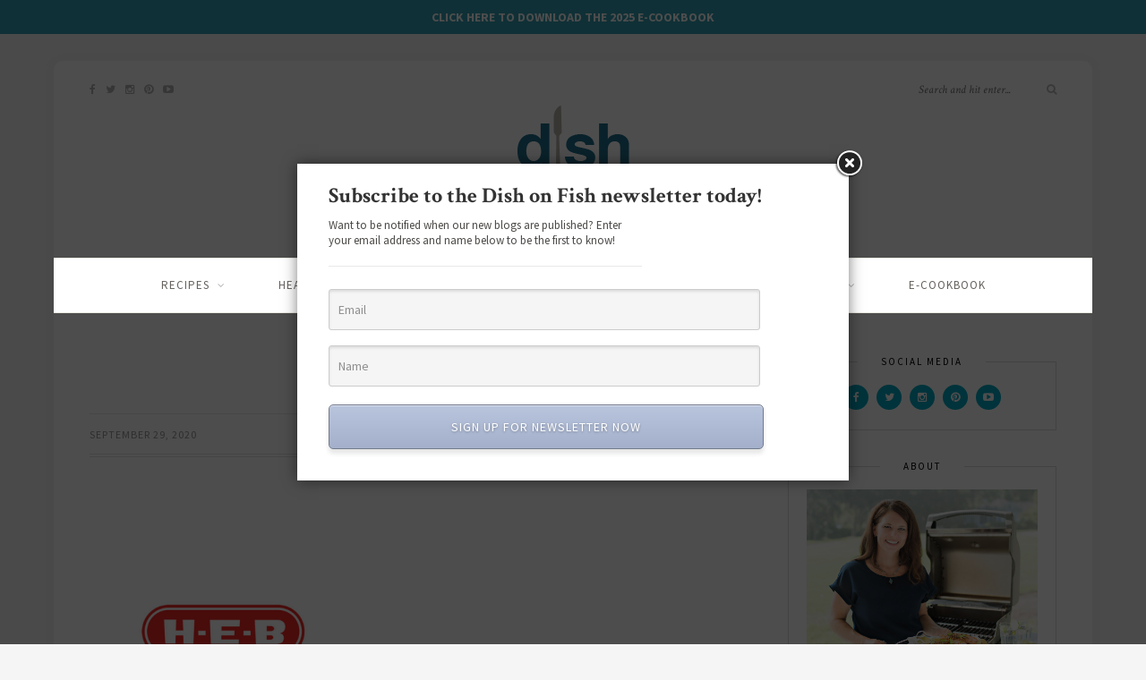

--- FILE ---
content_type: text/html; charset=UTF-8
request_url: https://dishonfish.com/7/
body_size: 23480
content:
<!DOCTYPE html>
<html dir="ltr" lang="en-US" prefix="og: https://ogp.me/ns#">
<head>
<!-- Facebook Pixel Code -->

<noscript><img height="1" width="1" style="display:none"
src="https://www.facebook.com/tr?id=1565908217047277&ev=PageView&noscript=1"
/></noscript>
<!-- End Facebook Pixel Code -->
<meta name="p:domain_verify" content="6faf74030da8d7840bde7ca4a528440f"/>

	<meta charset="UTF-8">
	<meta http-equiv="X-UA-Compatible" content="IE=edge">
	<meta name="viewport" content="width=device-width, initial-scale=1">
    <meta name="p:domain_verify" content="6faf74030da8d7840bde7ca4a528440f"/>

	<link rel="profile" href="https://gmpg.org/xfn/11" />
	
	<link rel="pingback" href="https://dishonfish.com/xmlrpc.php" />

	<title>7 | Dish on Fish</title>
	<style>img:is([sizes="auto" i], [sizes^="auto," i]) { contain-intrinsic-size: 3000px 1500px }</style>
	
		<!-- All in One SEO 4.9.3 - aioseo.com -->
	<meta name="robots" content="max-image-preview:large" />
	<meta name="author" content="Dish on Fish"/>
	<link rel="canonical" href="https://dishonfish.com/7/" />
	<meta name="generator" content="All in One SEO (AIOSEO) 4.9.3" />
		<meta property="og:locale" content="en_US" />
		<meta property="og:site_name" content="Dish on Fish | NFI’s Registered Dietitians dish the latest on all things seafood." />
		<meta property="og:type" content="article" />
		<meta property="og:title" content="7 | Dish on Fish" />
		<meta property="og:url" content="https://dishonfish.com/7/" />
		<meta property="article:published_time" content="2020-09-30T00:50:31+00:00" />
		<meta property="article:modified_time" content="2020-09-30T00:50:31+00:00" />
		<meta name="twitter:card" content="summary" />
		<meta name="twitter:title" content="7 | Dish on Fish" />
		<script data-jetpack-boost="ignore" type="application/ld+json" class="aioseo-schema">
			{"@context":"https:\/\/schema.org","@graph":[{"@type":"BreadcrumbList","@id":"https:\/\/dishonfish.com\/7\/#breadcrumblist","itemListElement":[{"@type":"ListItem","@id":"https:\/\/dishonfish.com#listItem","position":1,"name":"Home","item":"https:\/\/dishonfish.com","nextItem":{"@type":"ListItem","@id":"https:\/\/dishonfish.com\/7\/#listItem","name":"7"}},{"@type":"ListItem","@id":"https:\/\/dishonfish.com\/7\/#listItem","position":2,"name":"7","previousItem":{"@type":"ListItem","@id":"https:\/\/dishonfish.com#listItem","name":"Home"}}]},{"@type":"ItemPage","@id":"https:\/\/dishonfish.com\/7\/#itempage","url":"https:\/\/dishonfish.com\/7\/","name":"7 | Dish on Fish","inLanguage":"en-US","isPartOf":{"@id":"https:\/\/dishonfish.com\/#website"},"breadcrumb":{"@id":"https:\/\/dishonfish.com\/7\/#breadcrumblist"},"author":{"@id":"https:\/\/dishonfish.com\/author\/butin\/#author"},"creator":{"@id":"https:\/\/dishonfish.com\/author\/butin\/#author"},"datePublished":"2020-09-29T20:50:31-04:00","dateModified":"2020-09-29T20:50:31-04:00"},{"@type":"Organization","@id":"https:\/\/dishonfish.com\/#organization","name":"Dish on Fish","description":"NFI\u2019s Registered Dietitians dish the latest on all things seafood.","url":"https:\/\/dishonfish.com\/"},{"@type":"Person","@id":"https:\/\/dishonfish.com\/author\/butin\/#author","url":"https:\/\/dishonfish.com\/author\/butin\/","name":"Dish on Fish"},{"@type":"WebSite","@id":"https:\/\/dishonfish.com\/#website","url":"https:\/\/dishonfish.com\/","name":"Dish on Fish","description":"NFI\u2019s Registered Dietitians dish the latest on all things seafood.","inLanguage":"en-US","publisher":{"@id":"https:\/\/dishonfish.com\/#organization"}}]}
		</script>
		<!-- All in One SEO -->

<meta name="dlm-version" content="5.1.6"><link rel='dns-prefetch' href='//www.googletagmanager.com' />
<link rel='dns-prefetch' href='//stats.wp.com' />
<link rel='dns-prefetch' href='//fonts.googleapis.com' />
<link rel='dns-prefetch' href='//v0.wordpress.com' />
<link rel='preconnect' href='//i0.wp.com' />
<link rel="alternate" type="application/rss+xml" title="Dish on Fish &raquo; Feed" href="https://dishonfish.com/feed/" />
<link rel="alternate" type="application/rss+xml" title="Dish on Fish &raquo; Comments Feed" href="https://dishonfish.com/comments/feed/" />
<link rel="alternate" type="application/rss+xml" title="Dish on Fish &raquo; 7 Comments Feed" href="https://dishonfish.com/feed/?attachment_id=5176" />
		<!-- This site uses the Google Analytics by MonsterInsights plugin v8.10.0 - Using Analytics tracking - https://www.monsterinsights.com/ -->
							
			
				<!-- / Google Analytics by MonsterInsights -->
		
<link rel='stylesheet' id='validate-engine-css-css' href='https://dishonfish.com/wp-content/plugins/wysija-newsletters/css/validationEngine.jquery.css?ver=2.22' type='text/css' media='all' />
<link rel='stylesheet' id='wprm-public-css' href='https://dishonfish.com/wp-content/plugins/wp-recipe-maker/dist/public-modern.css?ver=8.8.2' type='text/css' media='all' />
<style id='wp-emoji-styles-inline-css' type='text/css'>

	img.wp-smiley, img.emoji {
		display: inline !important;
		border: none !important;
		box-shadow: none !important;
		height: 1em !important;
		width: 1em !important;
		margin: 0 0.07em !important;
		vertical-align: -0.1em !important;
		background: none !important;
		padding: 0 !important;
	}
</style>
<link rel='stylesheet' id='wp-block-library-css' href='https://dishonfish.com/wp-includes/css/dist/block-library/style.min.css?ver=6.8.3' type='text/css' media='all' />
<style id='classic-theme-styles-inline-css' type='text/css'>
/*! This file is auto-generated */
.wp-block-button__link{color:#fff;background-color:#32373c;border-radius:9999px;box-shadow:none;text-decoration:none;padding:calc(.667em + 2px) calc(1.333em + 2px);font-size:1.125em}.wp-block-file__button{background:#32373c;color:#fff;text-decoration:none}
</style>
<link rel='stylesheet' id='aioseo/css/src/vue/standalone/blocks/table-of-contents/global.scss-css' href='https://dishonfish.com/wp-content/plugins/all-in-one-seo-pack/dist/Lite/assets/css/table-of-contents/global.e90f6d47.css?ver=4.9.3' type='text/css' media='all' />
<link rel='stylesheet' id='mediaelement-css' href='https://dishonfish.com/wp-includes/js/mediaelement/mediaelementplayer-legacy.min.css?ver=4.2.17' type='text/css' media='all' />
<link rel='stylesheet' id='wp-mediaelement-css' href='https://dishonfish.com/wp-includes/js/mediaelement/wp-mediaelement.min.css?ver=6.8.3' type='text/css' media='all' />
<style id='jetpack-sharing-buttons-style-inline-css' type='text/css'>
.jetpack-sharing-buttons__services-list{display:flex;flex-direction:row;flex-wrap:wrap;gap:0;list-style-type:none;margin:5px;padding:0}.jetpack-sharing-buttons__services-list.has-small-icon-size{font-size:12px}.jetpack-sharing-buttons__services-list.has-normal-icon-size{font-size:16px}.jetpack-sharing-buttons__services-list.has-large-icon-size{font-size:24px}.jetpack-sharing-buttons__services-list.has-huge-icon-size{font-size:36px}@media print{.jetpack-sharing-buttons__services-list{display:none!important}}.editor-styles-wrapper .wp-block-jetpack-sharing-buttons{gap:0;padding-inline-start:0}ul.jetpack-sharing-buttons__services-list.has-background{padding:1.25em 2.375em}
</style>
<style id='global-styles-inline-css' type='text/css'>
:root{--wp--preset--aspect-ratio--square: 1;--wp--preset--aspect-ratio--4-3: 4/3;--wp--preset--aspect-ratio--3-4: 3/4;--wp--preset--aspect-ratio--3-2: 3/2;--wp--preset--aspect-ratio--2-3: 2/3;--wp--preset--aspect-ratio--16-9: 16/9;--wp--preset--aspect-ratio--9-16: 9/16;--wp--preset--color--black: #000000;--wp--preset--color--cyan-bluish-gray: #abb8c3;--wp--preset--color--white: #ffffff;--wp--preset--color--pale-pink: #f78da7;--wp--preset--color--vivid-red: #cf2e2e;--wp--preset--color--luminous-vivid-orange: #ff6900;--wp--preset--color--luminous-vivid-amber: #fcb900;--wp--preset--color--light-green-cyan: #7bdcb5;--wp--preset--color--vivid-green-cyan: #00d084;--wp--preset--color--pale-cyan-blue: #8ed1fc;--wp--preset--color--vivid-cyan-blue: #0693e3;--wp--preset--color--vivid-purple: #9b51e0;--wp--preset--gradient--vivid-cyan-blue-to-vivid-purple: linear-gradient(135deg,rgba(6,147,227,1) 0%,rgb(155,81,224) 100%);--wp--preset--gradient--light-green-cyan-to-vivid-green-cyan: linear-gradient(135deg,rgb(122,220,180) 0%,rgb(0,208,130) 100%);--wp--preset--gradient--luminous-vivid-amber-to-luminous-vivid-orange: linear-gradient(135deg,rgba(252,185,0,1) 0%,rgba(255,105,0,1) 100%);--wp--preset--gradient--luminous-vivid-orange-to-vivid-red: linear-gradient(135deg,rgba(255,105,0,1) 0%,rgb(207,46,46) 100%);--wp--preset--gradient--very-light-gray-to-cyan-bluish-gray: linear-gradient(135deg,rgb(238,238,238) 0%,rgb(169,184,195) 100%);--wp--preset--gradient--cool-to-warm-spectrum: linear-gradient(135deg,rgb(74,234,220) 0%,rgb(151,120,209) 20%,rgb(207,42,186) 40%,rgb(238,44,130) 60%,rgb(251,105,98) 80%,rgb(254,248,76) 100%);--wp--preset--gradient--blush-light-purple: linear-gradient(135deg,rgb(255,206,236) 0%,rgb(152,150,240) 100%);--wp--preset--gradient--blush-bordeaux: linear-gradient(135deg,rgb(254,205,165) 0%,rgb(254,45,45) 50%,rgb(107,0,62) 100%);--wp--preset--gradient--luminous-dusk: linear-gradient(135deg,rgb(255,203,112) 0%,rgb(199,81,192) 50%,rgb(65,88,208) 100%);--wp--preset--gradient--pale-ocean: linear-gradient(135deg,rgb(255,245,203) 0%,rgb(182,227,212) 50%,rgb(51,167,181) 100%);--wp--preset--gradient--electric-grass: linear-gradient(135deg,rgb(202,248,128) 0%,rgb(113,206,126) 100%);--wp--preset--gradient--midnight: linear-gradient(135deg,rgb(2,3,129) 0%,rgb(40,116,252) 100%);--wp--preset--font-size--small: 13px;--wp--preset--font-size--medium: 20px;--wp--preset--font-size--large: 36px;--wp--preset--font-size--x-large: 42px;--wp--preset--spacing--20: 0.44rem;--wp--preset--spacing--30: 0.67rem;--wp--preset--spacing--40: 1rem;--wp--preset--spacing--50: 1.5rem;--wp--preset--spacing--60: 2.25rem;--wp--preset--spacing--70: 3.38rem;--wp--preset--spacing--80: 5.06rem;--wp--preset--shadow--natural: 6px 6px 9px rgba(0, 0, 0, 0.2);--wp--preset--shadow--deep: 12px 12px 50px rgba(0, 0, 0, 0.4);--wp--preset--shadow--sharp: 6px 6px 0px rgba(0, 0, 0, 0.2);--wp--preset--shadow--outlined: 6px 6px 0px -3px rgba(255, 255, 255, 1), 6px 6px rgba(0, 0, 0, 1);--wp--preset--shadow--crisp: 6px 6px 0px rgba(0, 0, 0, 1);}:where(.is-layout-flex){gap: 0.5em;}:where(.is-layout-grid){gap: 0.5em;}body .is-layout-flex{display: flex;}.is-layout-flex{flex-wrap: wrap;align-items: center;}.is-layout-flex > :is(*, div){margin: 0;}body .is-layout-grid{display: grid;}.is-layout-grid > :is(*, div){margin: 0;}:where(.wp-block-columns.is-layout-flex){gap: 2em;}:where(.wp-block-columns.is-layout-grid){gap: 2em;}:where(.wp-block-post-template.is-layout-flex){gap: 1.25em;}:where(.wp-block-post-template.is-layout-grid){gap: 1.25em;}.has-black-color{color: var(--wp--preset--color--black) !important;}.has-cyan-bluish-gray-color{color: var(--wp--preset--color--cyan-bluish-gray) !important;}.has-white-color{color: var(--wp--preset--color--white) !important;}.has-pale-pink-color{color: var(--wp--preset--color--pale-pink) !important;}.has-vivid-red-color{color: var(--wp--preset--color--vivid-red) !important;}.has-luminous-vivid-orange-color{color: var(--wp--preset--color--luminous-vivid-orange) !important;}.has-luminous-vivid-amber-color{color: var(--wp--preset--color--luminous-vivid-amber) !important;}.has-light-green-cyan-color{color: var(--wp--preset--color--light-green-cyan) !important;}.has-vivid-green-cyan-color{color: var(--wp--preset--color--vivid-green-cyan) !important;}.has-pale-cyan-blue-color{color: var(--wp--preset--color--pale-cyan-blue) !important;}.has-vivid-cyan-blue-color{color: var(--wp--preset--color--vivid-cyan-blue) !important;}.has-vivid-purple-color{color: var(--wp--preset--color--vivid-purple) !important;}.has-black-background-color{background-color: var(--wp--preset--color--black) !important;}.has-cyan-bluish-gray-background-color{background-color: var(--wp--preset--color--cyan-bluish-gray) !important;}.has-white-background-color{background-color: var(--wp--preset--color--white) !important;}.has-pale-pink-background-color{background-color: var(--wp--preset--color--pale-pink) !important;}.has-vivid-red-background-color{background-color: var(--wp--preset--color--vivid-red) !important;}.has-luminous-vivid-orange-background-color{background-color: var(--wp--preset--color--luminous-vivid-orange) !important;}.has-luminous-vivid-amber-background-color{background-color: var(--wp--preset--color--luminous-vivid-amber) !important;}.has-light-green-cyan-background-color{background-color: var(--wp--preset--color--light-green-cyan) !important;}.has-vivid-green-cyan-background-color{background-color: var(--wp--preset--color--vivid-green-cyan) !important;}.has-pale-cyan-blue-background-color{background-color: var(--wp--preset--color--pale-cyan-blue) !important;}.has-vivid-cyan-blue-background-color{background-color: var(--wp--preset--color--vivid-cyan-blue) !important;}.has-vivid-purple-background-color{background-color: var(--wp--preset--color--vivid-purple) !important;}.has-black-border-color{border-color: var(--wp--preset--color--black) !important;}.has-cyan-bluish-gray-border-color{border-color: var(--wp--preset--color--cyan-bluish-gray) !important;}.has-white-border-color{border-color: var(--wp--preset--color--white) !important;}.has-pale-pink-border-color{border-color: var(--wp--preset--color--pale-pink) !important;}.has-vivid-red-border-color{border-color: var(--wp--preset--color--vivid-red) !important;}.has-luminous-vivid-orange-border-color{border-color: var(--wp--preset--color--luminous-vivid-orange) !important;}.has-luminous-vivid-amber-border-color{border-color: var(--wp--preset--color--luminous-vivid-amber) !important;}.has-light-green-cyan-border-color{border-color: var(--wp--preset--color--light-green-cyan) !important;}.has-vivid-green-cyan-border-color{border-color: var(--wp--preset--color--vivid-green-cyan) !important;}.has-pale-cyan-blue-border-color{border-color: var(--wp--preset--color--pale-cyan-blue) !important;}.has-vivid-cyan-blue-border-color{border-color: var(--wp--preset--color--vivid-cyan-blue) !important;}.has-vivid-purple-border-color{border-color: var(--wp--preset--color--vivid-purple) !important;}.has-vivid-cyan-blue-to-vivid-purple-gradient-background{background: var(--wp--preset--gradient--vivid-cyan-blue-to-vivid-purple) !important;}.has-light-green-cyan-to-vivid-green-cyan-gradient-background{background: var(--wp--preset--gradient--light-green-cyan-to-vivid-green-cyan) !important;}.has-luminous-vivid-amber-to-luminous-vivid-orange-gradient-background{background: var(--wp--preset--gradient--luminous-vivid-amber-to-luminous-vivid-orange) !important;}.has-luminous-vivid-orange-to-vivid-red-gradient-background{background: var(--wp--preset--gradient--luminous-vivid-orange-to-vivid-red) !important;}.has-very-light-gray-to-cyan-bluish-gray-gradient-background{background: var(--wp--preset--gradient--very-light-gray-to-cyan-bluish-gray) !important;}.has-cool-to-warm-spectrum-gradient-background{background: var(--wp--preset--gradient--cool-to-warm-spectrum) !important;}.has-blush-light-purple-gradient-background{background: var(--wp--preset--gradient--blush-light-purple) !important;}.has-blush-bordeaux-gradient-background{background: var(--wp--preset--gradient--blush-bordeaux) !important;}.has-luminous-dusk-gradient-background{background: var(--wp--preset--gradient--luminous-dusk) !important;}.has-pale-ocean-gradient-background{background: var(--wp--preset--gradient--pale-ocean) !important;}.has-electric-grass-gradient-background{background: var(--wp--preset--gradient--electric-grass) !important;}.has-midnight-gradient-background{background: var(--wp--preset--gradient--midnight) !important;}.has-small-font-size{font-size: var(--wp--preset--font-size--small) !important;}.has-medium-font-size{font-size: var(--wp--preset--font-size--medium) !important;}.has-large-font-size{font-size: var(--wp--preset--font-size--large) !important;}.has-x-large-font-size{font-size: var(--wp--preset--font-size--x-large) !important;}
:where(.wp-block-post-template.is-layout-flex){gap: 1.25em;}:where(.wp-block-post-template.is-layout-grid){gap: 1.25em;}
:where(.wp-block-columns.is-layout-flex){gap: 2em;}:where(.wp-block-columns.is-layout-grid){gap: 2em;}
:root :where(.wp-block-pullquote){font-size: 1.5em;line-height: 1.6;}
</style>
<link rel='stylesheet' id='contact-form-7-css' href='https://dishonfish.com/wp-content/plugins/contact-form-7/includes/css/styles.css?ver=6.1.4' type='text/css' media='all' />
<link rel='stylesheet' id='jpibfi-style-css' href='https://dishonfish.com/wp-content/plugins/jquery-pin-it-button-for-images/css/client.css?ver=3.0.6' type='text/css' media='all' />
<link rel='stylesheet' id='simple-banner-style-css' href='https://dishonfish.com/wp-content/plugins/simple-banner/simple-banner.css?ver=3.2.0' type='text/css' media='all' />
<link rel='stylesheet' id='vlp-public-css' href='https://dishonfish.com/wp-content/plugins/visual-link-preview/dist/public.css?ver=2.2.6' type='text/css' media='all' />
<link rel='stylesheet' id='sprout_spoon_style-css' href='https://dishonfish.com/wp-content/themes/sprout-spoon/style.css?ver=6.8.3' type='text/css' media='all' />
<link rel='stylesheet' id='fontawesome-css-css' href='https://dishonfish.com/wp-content/themes/sprout-spoon/css/font-awesome.min.css?ver=6.8.3' type='text/css' media='all' />
<link rel='stylesheet' id='bxslider-css-css' href='https://dishonfish.com/wp-content/themes/sprout-spoon/css/jquery.bxslider.css?ver=6.8.3' type='text/css' media='all' />
<link rel='stylesheet' id='sprout_spoon_respon-css' href='https://dishonfish.com/wp-content/themes/sprout-spoon/css/responsive.css?ver=6.8.3' type='text/css' media='all' />
<link rel='stylesheet' id='solopine-fonts-css' href='//fonts.googleapis.com/css?family=Source+Sans+Pro%3A400%2C600%2C700%2C400italic%2C700italic%7CCrimson+Text%3A400%2C700%2C700italic%2C400italic%26subset%3Dlatin%2Clatin-ext&#038;ver=1.0.0' type='text/css' media='all' />
<link rel='stylesheet' id='dflip-style-css' href='https://dishonfish.com/wp-content/plugins/3d-flipbook-dflip-lite/assets/css/dflip.min.css?ver=2.4.20' type='text/css' media='all' />







<!-- Google tag (gtag.js) snippet added by Site Kit -->
<!-- Google Analytics snippet added by Site Kit -->


<link rel="https://api.w.org/" href="https://dishonfish.com/wp-json/" /><link rel="alternate" title="JSON" type="application/json" href="https://dishonfish.com/wp-json/wp/v2/media/5176" /><link rel="EditURI" type="application/rsd+xml" title="RSD" href="https://dishonfish.com/xmlrpc.php?rsd" />
<link rel='shortlink' href='https://wp.me/a9mpsC-1lu' />
<link rel="alternate" title="oEmbed (JSON)" type="application/json+oembed" href="https://dishonfish.com/wp-json/oembed/1.0/embed?url=https%3A%2F%2Fdishonfish.com%2F7%2F" />
<link rel="alternate" title="oEmbed (XML)" type="text/xml+oembed" href="https://dishonfish.com/wp-json/oembed/1.0/embed?url=https%3A%2F%2Fdishonfish.com%2F7%2F&#038;format=xml" />
<meta name="generator" content="Site Kit by Google 1.170.0" /><style type="text/css">
	a.pinit-button.custom span {
		}

	.pinit-hover {
		opacity: 0.8 !important;
		filter: alpha(opacity=80) !important;
	}
	a.pinit-button {
	border-bottom: 0 !important;
	box-shadow: none !important;
	margin-bottom: 0 !important;
}
a.pinit-button::after {
    display: none;
}</style>
		<style id="simple-banner-position" type="text/css">.simple-banner{position:static;}</style><style id="simple-banner-font-size" type="text/css">.simple-banner .simple-banner-text{font-size:24;}</style><style id="simple-banner-background-color" type="text/css">.simple-banner{background:#329fb2;}</style><style id="simple-banner-text-color" type="text/css">.simple-banner .simple-banner-text{color: #ffffff;}</style><style id="simple-banner-link-color" type="text/css">.simple-banner .simple-banner-text a{color:#ffffff;}</style><style id="simple-banner-z-index" type="text/css">.simple-banner{z-index: 99999;}</style><style id="simple-banner-close-color" type="text/css">.simple-banner .simple-banner-button{color:#000000;}</style><style id="simple-banner-site-custom-css-dummy" type="text/css"></style>    <style type="text/css">
	
																																		
    </style>
    <style type="text/css"> .wprm-comment-rating svg { width: 18px !important; height: 18px !important; } img.wprm-comment-rating { width: 90px !important; height: 18px !important; } .wprm-comment-rating svg path { fill: #343434; } .wprm-comment-rating svg polygon { stroke: #343434; } .wprm-comment-ratings-container svg .wprm-star-full { fill: #343434; } .wprm-comment-ratings-container svg .wprm-star-empty { stroke: #343434; }</style><style type="text/css">.wprm-recipe-template-snippet-basic-buttons {
    font-family: inherit; /* wprm_font_family type=font */
    font-size: 0.9em; /* wprm_font_size type=font_size */
    text-align: center; /* wprm_text_align type=align */
    margin-top: 0px; /* wprm_margin_top type=size */
    margin-bottom: 10px; /* wprm_margin_bottom type=size */
}
.wprm-recipe-template-snippet-basic-buttons a  {
    margin: 5px; /* wprm_margin_button type=size */
    margin: 5px; /* wprm_margin_button type=size */
}

.wprm-recipe-template-snippet-basic-buttons a:first-child {
    margin-left: 0;
}
.wprm-recipe-template-snippet-basic-buttons a:last-child {
    margin-right: 0;
}.wprm-recipe-template-chic {
    margin: 20px auto;
    background-color: #fafafa; /* wprm_background type=color */
    font-family: -apple-system, BlinkMacSystemFont, "Segoe UI", Roboto, Oxygen-Sans, Ubuntu, Cantarell, "Helvetica Neue", sans-serif; /* wprm_main_font_family type=font */
    font-size: 0.9em; /* wprm_main_font_size type=font_size */
    line-height: 1.5em; /* wprm_main_line_height type=font_size */
    color: #333333; /* wprm_main_text type=color */
    max-width: 650px; /* wprm_max_width type=size */
}
.wprm-recipe-template-chic a {
    color: #3498db; /* wprm_link type=color */
}
.wprm-recipe-template-chic p, .wprm-recipe-template-chic li {
    font-family: -apple-system, BlinkMacSystemFont, "Segoe UI", Roboto, Oxygen-Sans, Ubuntu, Cantarell, "Helvetica Neue", sans-serif; /* wprm_main_font_family type=font */
    font-size: 1em !important;
    line-height: 1.5em !important; /* wprm_main_line_height type=font_size */
}
.wprm-recipe-template-chic li {
    margin: 0 0 0 32px !important;
    padding: 0 !important;
}
.rtl .wprm-recipe-template-chic li {
    margin: 0 32px 0 0 !important;
}
.wprm-recipe-template-chic ol, .wprm-recipe-template-chic ul {
    margin: 0 !important;
    padding: 0 !important;
}
.wprm-recipe-template-chic br {
    display: none;
}
.wprm-recipe-template-chic .wprm-recipe-name,
.wprm-recipe-template-chic .wprm-recipe-header {
    font-family: -apple-system, BlinkMacSystemFont, "Segoe UI", Roboto, Oxygen-Sans, Ubuntu, Cantarell, "Helvetica Neue", sans-serif; /* wprm_header_font_family type=font */
    color: #000000; /* wprm_header_text type=color */
    line-height: 1.3em; /* wprm_header_line_height type=font_size */
}
.wprm-recipe-template-chic h1,
.wprm-recipe-template-chic h2,
.wprm-recipe-template-chic h3,
.wprm-recipe-template-chic h4,
.wprm-recipe-template-chic h5,
.wprm-recipe-template-chic h6 {
    font-family: -apple-system, BlinkMacSystemFont, "Segoe UI", Roboto, Oxygen-Sans, Ubuntu, Cantarell, "Helvetica Neue", sans-serif; /* wprm_header_font_family type=font */
    color: #212121; /* wprm_header_text type=color */
    line-height: 1.3em; /* wprm_header_line_height type=font_size */
    margin: 0 !important;
    padding: 0 !important;
}
.wprm-recipe-template-chic .wprm-recipe-header {
    margin-top: 1.2em !important;
}
.wprm-recipe-template-chic h1 {
    font-size: 2em; /* wprm_h1_size type=font_size */
}
.wprm-recipe-template-chic h2 {
    font-size: 1.8em; /* wprm_h2_size type=font_size */
}
.wprm-recipe-template-chic h3 {
    font-size: 1.2em; /* wprm_h3_size type=font_size */
}
.wprm-recipe-template-chic h4 {
    font-size: 1em; /* wprm_h4_size type=font_size */
}
.wprm-recipe-template-chic h5 {
    font-size: 1em; /* wprm_h5_size type=font_size */
}
.wprm-recipe-template-chic h6 {
    font-size: 1em; /* wprm_h6_size type=font_size */
}.wprm-recipe-template-chic {
    font-size: 1em; /* wprm_main_font_size type=font_size */
	border-style: solid; /* wprm_border_style type=border */
	border-width: 1px; /* wprm_border_width type=size */
	border-color: #E0E0E0; /* wprm_border type=color */
    padding: 10px;
    background-color: #ffffff; /* wprm_background type=color */
    max-width: 950px; /* wprm_max_width type=size */
}
.wprm-recipe-template-chic a {
    color: #5A822B; /* wprm_link type=color */
}
.wprm-recipe-template-chic .wprm-recipe-name {
    line-height: 1.3em;
    font-weight: bold;
}
.wprm-recipe-template-chic .wprm-template-chic-buttons {
	clear: both;
    font-size: 0.9em;
    text-align: center;
}
.wprm-recipe-template-chic .wprm-template-chic-buttons .wprm-recipe-icon {
    margin-right: 5px;
}
.wprm-recipe-template-chic .wprm-recipe-header {
	margin-bottom: 0.5em !important;
}
.wprm-recipe-template-chic .wprm-nutrition-label-container {
	font-size: 0.9em;
}
.wprm-recipe-template-chic .wprm-call-to-action {
	border-radius: 3px;
}.wprm-recipe-template-compact-howto {
    margin: 20px auto;
    background-color: #fafafa; /* wprm_background type=color */
    font-family: -apple-system, BlinkMacSystemFont, "Segoe UI", Roboto, Oxygen-Sans, Ubuntu, Cantarell, "Helvetica Neue", sans-serif; /* wprm_main_font_family type=font */
    font-size: 0.9em; /* wprm_main_font_size type=font_size */
    line-height: 1.5em; /* wprm_main_line_height type=font_size */
    color: #333333; /* wprm_main_text type=color */
    max-width: 650px; /* wprm_max_width type=size */
}
.wprm-recipe-template-compact-howto a {
    color: #3498db; /* wprm_link type=color */
}
.wprm-recipe-template-compact-howto p, .wprm-recipe-template-compact-howto li {
    font-family: -apple-system, BlinkMacSystemFont, "Segoe UI", Roboto, Oxygen-Sans, Ubuntu, Cantarell, "Helvetica Neue", sans-serif; /* wprm_main_font_family type=font */
    font-size: 1em !important;
    line-height: 1.5em !important; /* wprm_main_line_height type=font_size */
}
.wprm-recipe-template-compact-howto li {
    margin: 0 0 0 32px !important;
    padding: 0 !important;
}
.rtl .wprm-recipe-template-compact-howto li {
    margin: 0 32px 0 0 !important;
}
.wprm-recipe-template-compact-howto ol, .wprm-recipe-template-compact-howto ul {
    margin: 0 !important;
    padding: 0 !important;
}
.wprm-recipe-template-compact-howto br {
    display: none;
}
.wprm-recipe-template-compact-howto .wprm-recipe-name,
.wprm-recipe-template-compact-howto .wprm-recipe-header {
    font-family: -apple-system, BlinkMacSystemFont, "Segoe UI", Roboto, Oxygen-Sans, Ubuntu, Cantarell, "Helvetica Neue", sans-serif; /* wprm_header_font_family type=font */
    color: #000000; /* wprm_header_text type=color */
    line-height: 1.3em; /* wprm_header_line_height type=font_size */
}
.wprm-recipe-template-compact-howto h1,
.wprm-recipe-template-compact-howto h2,
.wprm-recipe-template-compact-howto h3,
.wprm-recipe-template-compact-howto h4,
.wprm-recipe-template-compact-howto h5,
.wprm-recipe-template-compact-howto h6 {
    font-family: -apple-system, BlinkMacSystemFont, "Segoe UI", Roboto, Oxygen-Sans, Ubuntu, Cantarell, "Helvetica Neue", sans-serif; /* wprm_header_font_family type=font */
    color: #212121; /* wprm_header_text type=color */
    line-height: 1.3em; /* wprm_header_line_height type=font_size */
    margin: 0 !important;
    padding: 0 !important;
}
.wprm-recipe-template-compact-howto .wprm-recipe-header {
    margin-top: 1.2em !important;
}
.wprm-recipe-template-compact-howto h1 {
    font-size: 2em; /* wprm_h1_size type=font_size */
}
.wprm-recipe-template-compact-howto h2 {
    font-size: 1.8em; /* wprm_h2_size type=font_size */
}
.wprm-recipe-template-compact-howto h3 {
    font-size: 1.2em; /* wprm_h3_size type=font_size */
}
.wprm-recipe-template-compact-howto h4 {
    font-size: 1em; /* wprm_h4_size type=font_size */
}
.wprm-recipe-template-compact-howto h5 {
    font-size: 1em; /* wprm_h5_size type=font_size */
}
.wprm-recipe-template-compact-howto h6 {
    font-size: 1em; /* wprm_h6_size type=font_size */
}.wprm-recipe-template-compact-howto {
	border-style: solid; /* wprm_border_style type=border */
	border-width: 1px; /* wprm_border_width type=size */
	border-color: #777777; /* wprm_border type=color */
	border-radius: 0px; /* wprm_border_radius type=size */
	padding: 10px;
}</style>	<style>img#wpstats{display:none}</style>
		<style type="text/css">
.tasty-recipes-rating-solid.tasty-recipes-clip-10{-webkit-clip-path:polygon(0 0,10% 0,10% 100%,0 100%);clip-path:polygon(0 0,10% 0,10% 100%,0 100%)}.tasty-recipes-rating-solid.tasty-recipes-clip-20{-webkit-clip-path:polygon(0 0,20% 0,20% 100%,0 100%);clip-path:polygon(0 0,20% 0,20% 100%,0 100%)}.tasty-recipes-rating-solid.tasty-recipes-clip-30{-webkit-clip-path:polygon(0 0,30% 0,30% 100%,0 100%);clip-path:polygon(0 0,30% 0,30% 100%,0 100%)}.tasty-recipes-rating-solid.tasty-recipes-clip-40{-webkit-clip-path:polygon(0 0,40% 0,40% 100%,0 100%);clip-path:polygon(0 0,40% 0,40% 100%,0 100%)}.tasty-recipes-rating-solid.tasty-recipes-clip-50{-webkit-clip-path:polygon(0 0,50% 0,50% 100%,0 100%);clip-path:polygon(0 0,50% 0,50% 100%,0 100%)}.tasty-recipes-rating-solid.tasty-recipes-clip-60{-webkit-clip-path:polygon(0 0,60% 0,60% 100%,0 100%);clip-path:polygon(0 0,60% 0,60% 100%,0 100%)}.tasty-recipes-rating-solid.tasty-recipes-clip-70{-webkit-clip-path:polygon(0 0,70% 0,70% 100%,0 100%);clip-path:polygon(0 0,70% 0,70% 100%,0 100%)}.tasty-recipes-rating-solid.tasty-recipes-clip-80{-webkit-clip-path:polygon(0 0,80% 0,80% 100%,0 100%);clip-path:polygon(0 0,80% 0,80% 100%,0 100%)}.tasty-recipes-rating-solid.tasty-recipes-clip-90{-webkit-clip-path:polygon(0 0,90% 0,90% 100%,0 100%);clip-path:polygon(0 0,90% 0,90% 100%,0 100%)}.tasty-recipes-rating-outline{display:inline-block;height:1em;width:1em}.tasty-recipes-rating-outline.tasty-recipes-clip-0 svg{fill:url(#tasty-recipes-clip-0)}.tasty-recipes-rating-outline.tasty-recipes-clip-10 svg{fill:url(#tasty-recipes-clip-10)}.tasty-recipes-rating-outline.tasty-recipes-clip-20 svg{fill:url(#tasty-recipes-clip-20)}.tasty-recipes-rating-outline.tasty-recipes-clip-30 svg{fill:url(#tasty-recipes-clip-30)}.tasty-recipes-rating-outline.tasty-recipes-clip-40 svg{fill:url(#tasty-recipes-clip-40)}.tasty-recipes-rating-outline.tasty-recipes-clip-50 svg{fill:url(#tasty-recipes-clip-50)}.tasty-recipes-rating-outline.tasty-recipes-clip-60 svg{fill:url(#tasty-recipes-clip-60)}.tasty-recipes-rating-outline.tasty-recipes-clip-70 svg{fill:url(#tasty-recipes-clip-70)}.tasty-recipes-rating-outline.tasty-recipes-clip-80 svg{fill:url(#tasty-recipes-clip-80)}.tasty-recipes-rating-outline.tasty-recipes-clip-90 svg{fill:url(#tasty-recipes-clip-90)}.tasty-recipes-rating-outline.tasty-recipes-clip-100 svg{fill:url(#tasty-recipes-clip-100)}.comment-content .tasty-recipes-rating-outline.tasty-recipes-clip-100 svg{fill:currentColor}.tasty-recipes-comment-form{border:none;margin:0;padding:0}.tasty-recipes-comment-form .tasty-recipes-ratings-buttons{direction:rtl;display:block;text-align:left;unicode-bidi:bidi-override}.tasty-recipes-comment-form .tasty-recipes-ratings-buttons input[type=radio]{clip:auto}.tasty-recipes-comment-form .tasty-recipes-ratings-buttons>span{display:inline-block;position:relative;width:1.1em}.tasty-recipes-comment-form .tasty-recipes-ratings-buttons>span i{font-style:normal}.tasty-recipes-comment-form .tasty-recipes-ratings-buttons>span .unchecked{display:inline-block}.tasty-recipes-comment-form .tasty-recipes-ratings-buttons>input:checked~span .unchecked,.tasty-recipes-comment-form .tasty-recipes-ratings-buttons>span .checked{display:none}.tasty-recipes-comment-form .tasty-recipes-ratings-buttons>input:checked~span .checked{display:inline-block}@media only screen and (min-width:1024px){.tasty-recipes-comment-form .tasty-recipes-ratings-buttons:not(:hover)>input:checked~span .unchecked,.tasty-recipes-comment-form .tasty-recipes-ratings-buttons>:hover .unchecked,.tasty-recipes-comment-form .tasty-recipes-ratings-buttons>:hover~span .unchecked{display:none}.tasty-recipes-comment-form .tasty-recipes-ratings-buttons:not(:hover)>input:checked~span .checked,.tasty-recipes-comment-form .tasty-recipes-ratings-buttons>:hover .checked,.tasty-recipes-comment-form .tasty-recipes-ratings-buttons>:hover~span .checked{display:inline-block}}.tasty-recipes-comment-form .tasty-recipes-ratings-buttons>input{cursor:pointer;height:1.3em;margin-left:-1.4em;margin-right:0;opacity:0;position:relative;width:1.2em;z-index:2}

</style>
<!-- Analytics by WP Statistics - https://wp-statistics.com -->
    <style type="text/css">
	
		#header { padding-top:30px; padding-bottom:30px; }
		body { background-color:#f5f5f5; }												
		#wrapper { margin-top:px; }				#wrapper { border-radius:px; }
		#header { border-radius:px px 0 0; }
						
												
						
						
																						
																		
												
						.social-widget i { background:#00a9c5; }				
										
		.post-header h2 a, .post-header h1 { color:#00a9c5; }		.post-header .cat a { color:#000000; }						.more-link { color:#1d6e8a; }														.post-tags a:hover, .widget .tagcloud a:hover { background:#1d6e8a; }				
												.subscribe-box input[type=submit] { background:#00a9c5; }								
										
		a { color:#00a9c5; }		.widget .tagcloud a:hover { background:#00a9c5; }		
				.post-meta {margin-bottom: 45px;}
#logo {margin-top: 20px;}
				
    </style>
    
        
        
<!-- Google Tag Manager snippet added by Site Kit -->


<!-- End Google Tag Manager snippet added by Site Kit -->
<link rel="icon" href="https://i0.wp.com/dishonfish.com/wp-content/uploads/2016/07/cropped-dish-on-fish.png?fit=32%2C32&#038;ssl=1" sizes="32x32" />
<link rel="icon" href="https://i0.wp.com/dishonfish.com/wp-content/uploads/2016/07/cropped-dish-on-fish.png?fit=192%2C192&#038;ssl=1" sizes="192x192" />
<link rel="apple-touch-icon" href="https://i0.wp.com/dishonfish.com/wp-content/uploads/2016/07/cropped-dish-on-fish.png?fit=180%2C180&#038;ssl=1" />
<meta name="msapplication-TileImage" content="https://i0.wp.com/dishonfish.com/wp-content/uploads/2016/07/cropped-dish-on-fish.png?fit=270%2C270&#038;ssl=1" />
	
</head>

<body data-rsssl=1 class="attachment wp-singular attachment-template-default single single-attachment postid-5176 attachmentid-5176 attachment-png wp-theme-sprout-spoon">
	
	<div id="wrapper">
	
		<header id="header">
		
			<div class="container">
				
								<div id="top-social">
					<a href="http://facebook.com/DishonFish" target="_blank"><i class="fa fa-facebook"></i></a>					<a href="http://twitter.com/DishonFish" target="_blank"><i class="fa fa-twitter"></i></a>					<a href="http://instagram.com/dishonfish" target="_blank"><i class="fa fa-instagram"></i></a>					<a href="http://pinterest.com/DishonFish" target="_blank"><i class="fa fa-pinterest"></i></a>																				<a href="http://youtube.com//channel/UCV7TcmgBiBCLnzTLriEQixA" target="_blank"><i class="fa fa-youtube-play"></i></a>																													</div>
								
				<div id="logo">
											
													<h2><a href="https://dishonfish.com/"><img src="https://dishonfish.com/wp-content/uploads/2016/07/dish-on-fish-125px.png" alt="Dish on Fish" /></a></h2>
												
									</div>
				
								<div id="top-search">
					<form role="search" method="get" id="searchform" action="https://dishonfish.com/">
		<input type="text" placeholder="Search and hit enter..." name="s" id="s" />
		<i class="fa fa-search"></i>
</form>				</div>
							
			</div>
		
		</header>
		
		<nav id="navigation">
			
			<div class="container">
				
				<div id="nav-wrapper">
					<ul id="menu-top-menu" class="menu"><li id="menu-item-1633" class="menu-item menu-item-type-custom menu-item-object-custom menu-item-has-children menu-item-1633"><a href="#">Recipes</a>
<ul class="sub-menu">
	<li id="menu-item-1635" class="menu-item menu-item-type-taxonomy menu-item-object-category menu-item-1635"><a href="https://dishonfish.com/category/clams/">Clams</a></li>
	<li id="menu-item-1636" class="menu-item menu-item-type-taxonomy menu-item-object-category menu-item-1636"><a href="https://dishonfish.com/category/cod/">Cod</a></li>
	<li id="menu-item-1637" class="menu-item menu-item-type-taxonomy menu-item-object-category menu-item-1637"><a href="https://dishonfish.com/category/crab/">Crab</a></li>
	<li id="menu-item-1638" class="menu-item menu-item-type-taxonomy menu-item-object-category menu-item-1638"><a href="https://dishonfish.com/category/salmon/">Salmon</a></li>
	<li id="menu-item-1639" class="menu-item menu-item-type-taxonomy menu-item-object-category menu-item-1639"><a href="https://dishonfish.com/category/shrimp/">Shrimp</a></li>
	<li id="menu-item-1640" class="menu-item menu-item-type-taxonomy menu-item-object-category menu-item-1640"><a href="https://dishonfish.com/category/tilapia/">Tilapia</a></li>
	<li id="menu-item-1641" class="menu-item menu-item-type-taxonomy menu-item-object-category menu-item-1641"><a href="https://dishonfish.com/category/tuna/">Tuna</a></li>
	<li id="menu-item-1634" class="menu-item menu-item-type-taxonomy menu-item-object-category menu-item-1634"><a href="https://dishonfish.com/category/wild-alaska-pollock/">Wild Alaska Pollock</a></li>
</ul>
</li>
<li id="menu-item-1645" class="menu-item menu-item-type-custom menu-item-object-custom menu-item-has-children menu-item-1645"><a href="#">Health</a>
<ul class="sub-menu">
	<li id="menu-item-1644" class="menu-item menu-item-type-taxonomy menu-item-object-category menu-item-1644"><a href="https://dishonfish.com/category/pregnancy-family/">Pregnancy &amp; Family</a></li>
	<li id="menu-item-1643" class="menu-item menu-item-type-taxonomy menu-item-object-category menu-item-1643"><a href="https://dishonfish.com/category/nutrition/">Nutrition</a></li>
	<li id="menu-item-1642" class="menu-item menu-item-type-taxonomy menu-item-object-category menu-item-1642"><a href="https://dishonfish.com/category/heart-health/">Heart-Health</a></li>
</ul>
</li>
<li id="menu-item-33" class="menu-item menu-item-type-taxonomy menu-item-object-category menu-item-33"><a href="https://dishonfish.com/category/monthly-meal-plans/">Monthly Meal Plans</a></li>
<li id="menu-item-1626" class="menu-item menu-item-type-post_type menu-item-object-page menu-item-1626"><a href="https://dishonfish.com/about/">About</a></li>
<li id="menu-item-5263" class="menu-item menu-item-type-post_type menu-item-object-page menu-item-has-children menu-item-5263"><a href="https://dishonfish.com/go-pescatarian/">National Pescatarian Month</a>
<ul class="sub-menu">
	<li id="menu-item-5274" class="menu-item menu-item-type-post_type menu-item-object-page menu-item-5274"><a href="https://dishonfish.com/go-pescatarian/">About</a></li>
	<li id="menu-item-5273" class="menu-item menu-item-type-post_type menu-item-object-page menu-item-5273"><a href="https://dishonfish.com/national-pescatarian-month-sponsors-partners/">Sponsors &#038; Partners</a></li>
	<li id="menu-item-5272" class="menu-item menu-item-type-post_type menu-item-object-page menu-item-5272"><a href="https://dishonfish.com/npm-infographic/">Infographic</a></li>
</ul>
</li>
<li id="menu-item-5270" class="menu-item menu-item-type-post_type menu-item-object-page menu-item-5270"><a href="https://dishonfish.com/ecookbook/">E-Cookbook</a></li>
</ul>				</div>
				
				<div class="menu-mobile"></div>
				
					<div id="mobile-social">
					
					<a href="http://facebook.com/DishonFish" target="_blank"><i class="fa fa-facebook"></i></a>					<a href="http://twitter.com/DishonFish" target="_blank"><i class="fa fa-twitter"></i></a>					<a href="http://instagram.com/dishonfish" target="_blank"><i class="fa fa-instagram"></i></a>					<a href="http://pinterest.com/DishonFish" target="_blank"><i class="fa fa-pinterest"></i></a>																				<a href="http://youtube.com//channel/UCV7TcmgBiBCLnzTLriEQixA" target="_blank"><i class="fa fa-youtube-play"></i></a>																														
				</div>
				
			</div>
			
		</nav>	
	
	

	<div class="container">
		
		<div id="content">
		
			<div id="main" >
			
								
					<article id="post-5176" class="post-5176 attachment type-attachment status-inherit hentry">
	
	<div class="post-header">
		
				<span class="cat"></span>
				
					<h1>7</h1>
				
	</div>
	
		
	<div class="post-meta">
		
		<div class="meta-info">
			<span class="meta-text"><a href="https://dishonfish.com/7/">September 29, 2020</a></span> 
					</div>
		
				
				<div class="post-share">
			<a target="_blank" href="https://www.facebook.com/sharer/sharer.php?u=https://dishonfish.com/7/"><i class="fa fa-facebook"></i></a>
			<a target="_blank" href="https://twitter.com/intent/tweet?text=Check%20out%20this%20article:%207&url=https://dishonfish.com/7/"><i class="fa fa-twitter"></i></a>
						<a data-pin-do="none" target="_blank" href="https://pinterest.com/pin/create/button/?url=https://dishonfish.com/7/&media=https://dishonfish.com/wp-content/uploads/2020/09/7.png&description=7"><i class="fa fa-pinterest"></i></a>
			<a target="_blank" href="https://plus.google.com/share?url=https://dishonfish.com/7/"><i class="fa fa-google-plus"></i></a>
		</div>
				
	</div>
		
			
				
		
	<div class="post-entry">
		
				
			<input class="jpibfi" type="hidden"><p class="attachment"><a href="https://i0.wp.com/dishonfish.com/wp-content/uploads/2020/09/7.png?ssl=1"><img fetchpriority="high" decoding="async" width="300" height="300" src="https://i0.wp.com/dishonfish.com/wp-content/uploads/2020/09/7.png?fit=300%2C300&amp;ssl=1" class="attachment-medium size-medium" alt="" srcset="https://i0.wp.com/dishonfish.com/wp-content/uploads/2020/09/7.png?w=500&amp;ssl=1 500w, https://i0.wp.com/dishonfish.com/wp-content/uploads/2020/09/7.png?resize=150%2C150&amp;ssl=1 150w, https://i0.wp.com/dishonfish.com/wp-content/uploads/2020/09/7.png?resize=300%2C300&amp;ssl=1 300w" sizes="(max-width: 300px) 100vw, 300px" data-attachment-id="5176" data-permalink="https://dishonfish.com/7/" data-orig-file="https://i0.wp.com/dishonfish.com/wp-content/uploads/2020/09/7.png?fit=500%2C500&amp;ssl=1" data-orig-size="500,500" data-comments-opened="1" data-image-meta="{&quot;aperture&quot;:&quot;0&quot;,&quot;credit&quot;:&quot;&quot;,&quot;camera&quot;:&quot;&quot;,&quot;caption&quot;:&quot;&quot;,&quot;created_timestamp&quot;:&quot;0&quot;,&quot;copyright&quot;:&quot;&quot;,&quot;focal_length&quot;:&quot;0&quot;,&quot;iso&quot;:&quot;0&quot;,&quot;shutter_speed&quot;:&quot;0&quot;,&quot;title&quot;:&quot;&quot;,&quot;orientation&quot;:&quot;0&quot;}" data-image-title="7" data-image-description="" data-image-caption="" data-medium-file="https://i0.wp.com/dishonfish.com/wp-content/uploads/2020/09/7.png?fit=300%2C300&amp;ssl=1" data-large-file="https://i0.wp.com/dishonfish.com/wp-content/uploads/2020/09/7.png?fit=500%2C500&amp;ssl=1" data-jpibfi-post-excerpt="" data-jpibfi-post-url="https://dishonfish.com/7/" data-jpibfi-post-title="7" data-jpibfi-src="https://i0.wp.com/dishonfish.com/wp-content/uploads/2020/09/7.png?fit=300%2C300&amp;ssl=1" ></a></p>
			
				
				
				
	</div>
	
			<div class="post-widget">
		<div id="custom_html-2" class="widget_text widget widget_custom_html"><div class="textwidget custom-html-widget"></div></div>	</div>
			
							
		
							
	<div class="post-comments" id="comments">
	
	<h4 class="block-heading">No Comments</h4><div class='comments'></div><div id='comments_pagination'></div>	<div id="respond" class="comment-respond">
		<h3 id="reply-title" class="comment-reply-title">Leave a Reply <small><a rel="nofollow" id="cancel-comment-reply-link" href="/7/#respond" style="display:none;">Cancel Reply</a></small></h3><form action="https://dishonfish.com/wp-comments-post.php?wpe-comment-post=dishonfish" method="post" id="commentform" class="comment-form"><div class="comment-form-wprm-rating" style="display: none">
	<label for="wprm-comment-rating-289203744">Recipe Rating</label>	<span class="wprm-rating-stars">
		<fieldset class="wprm-comment-ratings-container" data-original-rating="0" data-current-rating="0">
			<legend>Recipe Rating</legend>
			<input aria-label="Don&#039;t rate this recipe" name="wprm-comment-rating" value="0" type="radio" onclick="WPRecipeMaker.rating.onClick(this)" style="margin-left: -21px !important; width: 24px !important; height: 24px !important;" checked="checked"><span aria-hidden="true" style="width: 120px !important; height: 24px !important;"><svg xmlns="http://www.w3.org/2000/svg" xmlns:xlink="http://www.w3.org/1999/xlink" x="0px" y="0px" width="106.666666667px" height="16px" viewBox="0 0 160 32">
  <defs>
    <polygon class="wprm-star-empty" id="wprm-star-empty-0" fill="none" stroke="#343434" stroke-width="2" stroke-linecap="square" stroke-miterlimit="10" points="12,2.6 15,9 21.4,9 16.7,13.9 18.6,21.4 12,17.6 5.4,21.4 7.3,13.9 2.6,9 9,9" stroke-linejoin="miter"/>
  </defs>
	<use xlink:href="#wprm-star-empty-0" x="4" y="4" />
	<use xlink:href="#wprm-star-empty-0" x="36" y="4" />
	<use xlink:href="#wprm-star-empty-0" x="68" y="4" />
	<use xlink:href="#wprm-star-empty-0" x="100" y="4" />
	<use xlink:href="#wprm-star-empty-0" x="132" y="4" />
</svg></span><br><input aria-label="Rate this recipe 1 out of 5 stars" name="wprm-comment-rating" value="1" type="radio" onclick="WPRecipeMaker.rating.onClick(this)" style="width: 24px !important; height: 24px !important;"><span aria-hidden="true" style="width: 120px !important; height: 24px !important;"><svg xmlns="http://www.w3.org/2000/svg" xmlns:xlink="http://www.w3.org/1999/xlink" x="0px" y="0px" width="106.666666667px" height="16px" viewBox="0 0 160 32">
  <defs>
	<polygon class="wprm-star-empty" id="wprm-star-empty-1" fill="none" stroke="#343434" stroke-width="2" stroke-linecap="square" stroke-miterlimit="10" points="12,2.6 15,9 21.4,9 16.7,13.9 18.6,21.4 12,17.6 5.4,21.4 7.3,13.9 2.6,9 9,9" stroke-linejoin="miter"/>
	<path class="wprm-star-full" id="wprm-star-full-1" fill="#343434" d="M12.712,1.942l2.969,6.015l6.638,0.965c0.651,0.095,0.911,0.895,0.44,1.354l-4.804,4.682l1.134,6.612c0.111,0.649-0.57,1.143-1.152,0.837L12,19.286l-5.938,3.122C5.48,22.714,4.799,22.219,4.91,21.57l1.134-6.612l-4.804-4.682c-0.471-0.459-0.211-1.26,0.44-1.354l6.638-0.965l2.969-6.015C11.579,1.352,12.421,1.352,12.712,1.942z"/>
  </defs>
	<use xlink:href="#wprm-star-full-1" x="4" y="4" />
	<use xlink:href="#wprm-star-empty-1" x="36" y="4" />
	<use xlink:href="#wprm-star-empty-1" x="68" y="4" />
	<use xlink:href="#wprm-star-empty-1" x="100" y="4" />
	<use xlink:href="#wprm-star-empty-1" x="132" y="4" />
</svg></span><br><input aria-label="Rate this recipe 2 out of 5 stars" name="wprm-comment-rating" value="2" type="radio" onclick="WPRecipeMaker.rating.onClick(this)" style="width: 24px !important; height: 24px !important;"><span aria-hidden="true" style="width: 120px !important; height: 24px !important;"><svg xmlns="http://www.w3.org/2000/svg" xmlns:xlink="http://www.w3.org/1999/xlink" x="0px" y="0px" width="106.666666667px" height="16px" viewBox="0 0 160 32">
  <defs>
	<polygon class="wprm-star-empty" id="wprm-star-empty-2" fill="none" stroke="#343434" stroke-width="2" stroke-linecap="square" stroke-miterlimit="10" points="12,2.6 15,9 21.4,9 16.7,13.9 18.6,21.4 12,17.6 5.4,21.4 7.3,13.9 2.6,9 9,9" stroke-linejoin="miter"/>
	<path class="wprm-star-full" id="wprm-star-full-2" fill="#343434" d="M12.712,1.942l2.969,6.015l6.638,0.965c0.651,0.095,0.911,0.895,0.44,1.354l-4.804,4.682l1.134,6.612c0.111,0.649-0.57,1.143-1.152,0.837L12,19.286l-5.938,3.122C5.48,22.714,4.799,22.219,4.91,21.57l1.134-6.612l-4.804-4.682c-0.471-0.459-0.211-1.26,0.44-1.354l6.638-0.965l2.969-6.015C11.579,1.352,12.421,1.352,12.712,1.942z"/>
  </defs>
	<use xlink:href="#wprm-star-full-2" x="4" y="4" />
	<use xlink:href="#wprm-star-full-2" x="36" y="4" />
	<use xlink:href="#wprm-star-empty-2" x="68" y="4" />
	<use xlink:href="#wprm-star-empty-2" x="100" y="4" />
	<use xlink:href="#wprm-star-empty-2" x="132" y="4" />
</svg></span><br><input aria-label="Rate this recipe 3 out of 5 stars" name="wprm-comment-rating" value="3" type="radio" onclick="WPRecipeMaker.rating.onClick(this)" style="width: 24px !important; height: 24px !important;"><span aria-hidden="true" style="width: 120px !important; height: 24px !important;"><svg xmlns="http://www.w3.org/2000/svg" xmlns:xlink="http://www.w3.org/1999/xlink" x="0px" y="0px" width="106.666666667px" height="16px" viewBox="0 0 160 32">
  <defs>
	<polygon class="wprm-star-empty" id="wprm-star-empty-3" fill="none" stroke="#343434" stroke-width="2" stroke-linecap="square" stroke-miterlimit="10" points="12,2.6 15,9 21.4,9 16.7,13.9 18.6,21.4 12,17.6 5.4,21.4 7.3,13.9 2.6,9 9,9" stroke-linejoin="miter"/>
	<path class="wprm-star-full" id="wprm-star-full-3" fill="#343434" d="M12.712,1.942l2.969,6.015l6.638,0.965c0.651,0.095,0.911,0.895,0.44,1.354l-4.804,4.682l1.134,6.612c0.111,0.649-0.57,1.143-1.152,0.837L12,19.286l-5.938,3.122C5.48,22.714,4.799,22.219,4.91,21.57l1.134-6.612l-4.804-4.682c-0.471-0.459-0.211-1.26,0.44-1.354l6.638-0.965l2.969-6.015C11.579,1.352,12.421,1.352,12.712,1.942z"/>
  </defs>
	<use xlink:href="#wprm-star-full-3" x="4" y="4" />
	<use xlink:href="#wprm-star-full-3" x="36" y="4" />
	<use xlink:href="#wprm-star-full-3" x="68" y="4" />
	<use xlink:href="#wprm-star-empty-3" x="100" y="4" />
	<use xlink:href="#wprm-star-empty-3" x="132" y="4" />
</svg></span><br><input aria-label="Rate this recipe 4 out of 5 stars" name="wprm-comment-rating" value="4" type="radio" onclick="WPRecipeMaker.rating.onClick(this)" style="width: 24px !important; height: 24px !important;"><span aria-hidden="true" style="width: 120px !important; height: 24px !important;"><svg xmlns="http://www.w3.org/2000/svg" xmlns:xlink="http://www.w3.org/1999/xlink" x="0px" y="0px" width="106.666666667px" height="16px" viewBox="0 0 160 32">
  <defs>
	<polygon class="wprm-star-empty" id="wprm-star-empty-4" fill="none" stroke="#343434" stroke-width="2" stroke-linecap="square" stroke-miterlimit="10" points="12,2.6 15,9 21.4,9 16.7,13.9 18.6,21.4 12,17.6 5.4,21.4 7.3,13.9 2.6,9 9,9" stroke-linejoin="miter"/>
	<path class="wprm-star-full" id="wprm-star-full-4" fill="#343434" d="M12.712,1.942l2.969,6.015l6.638,0.965c0.651,0.095,0.911,0.895,0.44,1.354l-4.804,4.682l1.134,6.612c0.111,0.649-0.57,1.143-1.152,0.837L12,19.286l-5.938,3.122C5.48,22.714,4.799,22.219,4.91,21.57l1.134-6.612l-4.804-4.682c-0.471-0.459-0.211-1.26,0.44-1.354l6.638-0.965l2.969-6.015C11.579,1.352,12.421,1.352,12.712,1.942z"/>
  </defs>
	<use xlink:href="#wprm-star-full-4" x="4" y="4" />
	<use xlink:href="#wprm-star-full-4" x="36" y="4" />
	<use xlink:href="#wprm-star-full-4" x="68" y="4" />
	<use xlink:href="#wprm-star-full-4" x="100" y="4" />
	<use xlink:href="#wprm-star-empty-4" x="132" y="4" />
</svg></span><br><input aria-label="Rate this recipe 5 out of 5 stars" name="wprm-comment-rating" value="5" type="radio" onclick="WPRecipeMaker.rating.onClick(this)" id="wprm-comment-rating-289203744" style="width: 24px !important; height: 24px !important;"><span aria-hidden="true" style="width: 120px !important; height: 24px !important;"><svg xmlns="http://www.w3.org/2000/svg" xmlns:xlink="http://www.w3.org/1999/xlink" x="0px" y="0px" width="106.666666667px" height="16px" viewBox="0 0 160 32">
  <defs>
	<path class="wprm-star-full" id="wprm-star-full-5" fill="#343434" d="M12.712,1.942l2.969,6.015l6.638,0.965c0.651,0.095,0.911,0.895,0.44,1.354l-4.804,4.682l1.134,6.612c0.111,0.649-0.57,1.143-1.152,0.837L12,19.286l-5.938,3.122C5.48,22.714,4.799,22.219,4.91,21.57l1.134-6.612l-4.804-4.682c-0.471-0.459-0.211-1.26,0.44-1.354l6.638-0.965l2.969-6.015C11.579,1.352,12.421,1.352,12.712,1.942z"/>
  </defs>
	<use xlink:href="#wprm-star-full-5" x="4" y="4" />
	<use xlink:href="#wprm-star-full-5" x="36" y="4" />
	<use xlink:href="#wprm-star-full-5" x="68" y="4" />
	<use xlink:href="#wprm-star-full-5" x="100" y="4" />
	<use xlink:href="#wprm-star-full-5" x="132" y="4" />
</svg></span>		</fieldset>
	</span>
</div>
<p class="comment-form-comment"><textarea autocomplete="new-password"  id="af05bcf0a0"  name="af05bcf0a0"   cols="45" rows="8" aria-required="true"></textarea><textarea id="comment" aria-label="hp-comment" aria-hidden="true" name="comment" autocomplete="new-password" style="padding:0 !important;clip:rect(1px, 1px, 1px, 1px) !important;position:absolute !important;white-space:nowrap !important;height:1px !important;width:1px !important;overflow:hidden !important;" tabindex="-1"></textarea></p><p class="comment-form-author"><label for="author">Name <span class="required">*</span></label> <input id="author" name="author" type="text" value="" size="30" maxlength="245" autocomplete="name" required="required" /></p>
<p class="comment-form-email"><label for="email">Email <span class="required">*</span></label> <input id="email" name="email" type="text" value="" size="30" maxlength="100" autocomplete="email" required="required" /></p>
<p class="comment-form-url"><label for="url">Website</label> <input id="url" name="url" type="text" value="" size="30" maxlength="200" autocomplete="url" /></p>
<p class="form-submit"><input name="submit" type="submit" id="submit" class="submit" value="Post Comment" /> <input type='hidden' name='comment_post_ID' value='5176' id='comment_post_ID' />
<input type='hidden' name='comment_parent' id='comment_parent' value='0' />
</p><p style="display: none;"><input type="hidden" id="akismet_comment_nonce" name="akismet_comment_nonce" value="24964a606d" /></p><p class="wysija-after-comment"><label for="wysija-box-after-comment"><input type="checkbox" id="wysija-box-after-comment" value="1" name="wysija[comment_subscribe]">Yes, add me to your mailing list.</label></p><p style="display: none !important;" class="akismet-fields-container" data-prefix="ak_"><label>&#916;<textarea name="ak_hp_textarea" cols="45" rows="8" maxlength="100"></textarea></label><input type="hidden" id="ak_js_1" name="ak_js" value="79"/></p></form>	</div><!-- #respond -->
	

</div> <!-- end comments div -->	
</article>						
								
								
			</div>

<aside id="sidebar">
	
	<div id="solopine_social_widget-3" class="widget solopine_social_widget"><h4 class="widget-title">Social Media</h4>		
			<div class="social-widget">
				<a href="http://facebook.com/DishonFish" target="_blank"><i class="fa fa-facebook"></i></a>				<a href="http://twitter.com/DishonFish" target="_blank"><i class="fa fa-twitter"></i></a>				<a href="http://instagram.com/dishonfish" target="_blank"><i class="fa fa-instagram"></i></a>				<a href="http://pinterest.com/DishonFish" target="_blank"><i class="fa fa-pinterest"></i></a>																<a href="http://youtube.com//channel/UCV7TcmgBiBCLnzTLriEQixA" target="_blank"><i class="fa fa-youtube-play"></i></a>																							</div>
			
			
		</div><div id="solopine_about_widget-3" class="widget solopine_about_widget"><h4 class="widget-title">About</h4>			
			<div class="about-widget">
				
								<div class="about-img">
					<a href="https://dishonfish.com/about/%20"><img src="https://dishonfish.com/wp-content/uploads/2017/02/rima-kleiner-grilling-edited.png" alt="About" /></a>				</div>
								
								<p>Hi, I’m Rima, and welcome to Dish on Fish! Join me as we explore the ins and outs of all things seafood. From delicious recipes and easy meal planning tips to nutritional information and relatable health news, we’ll cover it all and help you discover how easy it is to shift to eating more seafood.
<br><a href="https://dishonfish.com/about/">Learn more »</a></p>
								
								
			</div>
			
		</div><div id="media_image-3" class="widget widget_media_image"><h4 class="widget-title">National Pescatarian Month</h4><a href="https://dishonfish.com/go-pescatarian"><img width="300" height="278" src="https://i0.wp.com/dishonfish.com/wp-content/uploads/2020/09/1-5.png?fit=300%2C278&amp;ssl=1" class="image wp-image-5229  attachment-medium size-medium" alt="" style="max-width: 100%; height: auto;" decoding="async" loading="lazy" srcset="https://i0.wp.com/dishonfish.com/wp-content/uploads/2020/09/1-5.png?w=984&amp;ssl=1 984w, https://i0.wp.com/dishonfish.com/wp-content/uploads/2020/09/1-5.png?resize=300%2C278&amp;ssl=1 300w, https://i0.wp.com/dishonfish.com/wp-content/uploads/2020/09/1-5.png?resize=768%2C712&amp;ssl=1 768w, https://i0.wp.com/dishonfish.com/wp-content/uploads/2020/09/1-5.png?resize=600%2C556&amp;ssl=1 600w" sizes="auto, (max-width: 300px) 100vw, 300px" data-attachment-id="5229" data-permalink="https://dishonfish.com/1-9/" data-orig-file="https://i0.wp.com/dishonfish.com/wp-content/uploads/2020/09/1-5.png?fit=984%2C912&amp;ssl=1" data-orig-size="984,912" data-comments-opened="1" data-image-meta="{&quot;aperture&quot;:&quot;0&quot;,&quot;credit&quot;:&quot;&quot;,&quot;camera&quot;:&quot;&quot;,&quot;caption&quot;:&quot;&quot;,&quot;created_timestamp&quot;:&quot;0&quot;,&quot;copyright&quot;:&quot;&quot;,&quot;focal_length&quot;:&quot;0&quot;,&quot;iso&quot;:&quot;0&quot;,&quot;shutter_speed&quot;:&quot;0&quot;,&quot;title&quot;:&quot;&quot;,&quot;orientation&quot;:&quot;0&quot;}" data-image-title="1" data-image-description="" data-image-caption="" data-medium-file="https://i0.wp.com/dishonfish.com/wp-content/uploads/2020/09/1-5.png?fit=300%2C278&amp;ssl=1" data-large-file="https://i0.wp.com/dishonfish.com/wp-content/uploads/2020/09/1-5.png?fit=984%2C912&amp;ssl=1" /></a></div><div id="solopine_about_widget-6" class="widget solopine_about_widget"><h4 class="widget-title">E-Cookbook</h4>			
			<div class="about-widget">
				
								<div class="about-img">
					<a href="https://dishonfish.com/ecookbook/"><img src="https://dishonfish.com/wp-content/uploads/2025/09/ECookbook-Cover-2025.png" alt="E-Cookbook" /></a>				</div>
								
								<p>Download the NEW 2025 E-Cookbook featuring 10 new recipes and 110+ quick &amp; easy dishes to help you Go Pescatarian!
<br><a href="https://dishonfish.com/ecookbook/">Download now! »</a></p>
								
								
			</div>
			
		</div><div id="wysija-3" class="widget widget_wysija"><h4 class="widget-title">Subscribe</h4><div class="widget_wysija_cont"><div id="msg-form-wysija-3" class="wysija-msg ajax"></div><form id="form-wysija-3" method="post" action="#wysija" class="widget_wysija">
<p class="wysija-paragraph">
    <label>Email <span class="wysija-required">*</span></label>
    
    	<input type="text" name="wysija[user][email]" class="wysija-input validate[required,custom[email]]" title="Email"  value="" />
    
    
    
    <span class="abs-req">
        <input type="text" name="wysija[user][abs][email]" class="wysija-input validated[abs][email]" value="" />
    </span>
    
</p>

<input class="wysija-submit wysija-submit-field" type="submit" value="Subscribe!" />

    <input type="hidden" name="form_id" value="1" />
    <input type="hidden" name="action" value="save" />
    <input type="hidden" name="controller" value="subscribers" />
    <input type="hidden" value="1" name="wysija-page" />

    
        <input type="hidden" name="wysija[user_list][list_ids]" value="1" />
    
 </form></div></div><div style="margin-bottom:15px;"  id="solopine_promo_widget-3" class="notitle noborder widget solopine_promo_widget">			
			<div class="promo-item" style="background-image:url(https://dishonfish.com/wp-content/uploads/2016/07/fish-tacos.jpg); height:130px;">
				<a target="_blank" href="https://dishonfish.com/category/seafood-sunday/"></a>								<div class="promo-overlay">
					<h4>#SeafoodSunday</h4>
				</div>
							</div>
			
		</div><div style="margin-bottom:15px;"  id="solopine_promo_widget-7" class="notitle noborder widget solopine_promo_widget">			
			<div class="promo-item" style="background-image:url(https://dishonfish.com/wp-content/uploads/2016/07/crab-salad.jpg); height:130px;">
				<a target="_blank" href="https://dishonfish.com/category/monthly-meal-plans/"></a>								<div class="promo-overlay">
					<h4>Monthly Meal Plans</h4>
				</div>
							</div>
			
		</div><div style="margin-bottom:15px;"  id="solopine_promo_widget-4" class="notitle noborder widget solopine_promo_widget">			
			<div class="promo-item" style="background-image:url(https://dishonfish.com/wp-content/uploads/2016/07/grilled-salmon.jpg); height:130px;">
				<a target="_blank" href="https://dishonfish.com/category/featured-dish/"></a>								<div class="promo-overlay">
					<h4>Featured Dish</h4>
				</div>
							</div>
			
		</div><div style="margin-bottom:15px;"  id="solopine_promo_widget-8" class="notitle noborder widget solopine_promo_widget">			
			<div class="promo-item" style="background-image:url(https://dishonfish.com/wp-content/uploads/2016/07/shrimp-skewers.jpg); height:130px;">
				<a target="_blank" href="https://dishonfish.com/category/seafood-123/"></a>								<div class="promo-overlay">
					<h4>#Seafood123</h4>
				</div>
							</div>
			
		</div><div style="margin-bottom:15px;"  id="solopine_promo_widget-12" class="notitle noborder widget solopine_promo_widget">			
			<div class="promo-item" style="background-image:url(https://dishonfish.com/wp-content/uploads/2016/07/grilled-pineapple-plank-tilapia.jpg); height:130px;">
				<a target="_blank" href="https://dishonfish.com/category/family-favorites/"></a>								<div class="promo-overlay">
					<h4>Family Favorites</h4>
				</div>
							</div>
			
		</div><div style="margin-bottom:40px;"  id="solopine_promo_widget-15" class="notitle noborder widget solopine_promo_widget">			
			<div class="promo-item" style="background-image:url(https://dishonfish.com/wp-content/uploads/2016/07/cod-and-clam-chowder.jpg); height:130px;">
				<a target="_blank" href="https://dishonfish.com/category/dishing-with/"></a>								<div class="promo-overlay">
					<h4>Dishing With...</h4>
				</div>
							</div>
			
		</div><div id="solopine_latest_news_widget-3" class="widget solopine_latest_news_widget"><h4 class="widget-title">Latest Posts</h4>			
							
				<div class="side-pop list">
					
										<div class="side-pop-img">
						<a href="https://dishonfish.com/seafood-meal-prep-guide/" rel="bookmark"><input class="jpibfi" type="hidden"><img width="350" height="300" src="https://i0.wp.com/dishonfish.com/wp-content/uploads/2026/01/2024.2.12-DOF6676-1.jpg?resize=350%2C300&amp;ssl=1" class="attachment-sprout_spoon_side-thumb size-sprout_spoon_side-thumb wp-post-image" alt="" decoding="async" loading="lazy" srcset="https://i0.wp.com/dishonfish.com/wp-content/uploads/2026/01/2024.2.12-DOF6676-1.jpg?resize=350%2C300&amp;ssl=1 350w, https://i0.wp.com/dishonfish.com/wp-content/uploads/2026/01/2024.2.12-DOF6676-1.jpg?zoom=2&amp;resize=350%2C300&amp;ssl=1 700w, https://i0.wp.com/dishonfish.com/wp-content/uploads/2026/01/2024.2.12-DOF6676-1.jpg?zoom=3&amp;resize=350%2C300&amp;ssl=1 1050w" sizes="auto, (max-width: 350px) 100vw, 350px" data-attachment-id="9514" data-permalink="https://dishonfish.com/seafood-meal-prep-guide/2024-2-12-dof6676-3/" data-orig-file="https://i0.wp.com/dishonfish.com/wp-content/uploads/2026/01/2024.2.12-DOF6676-1.jpg?fit=5464%2C8192&amp;ssl=1" data-orig-size="5464,8192" data-comments-opened="1" data-image-meta="{&quot;aperture&quot;:&quot;11&quot;,&quot;credit&quot;:&quot;Kathryn McCrary&quot;,&quot;camera&quot;:&quot;Canon EOS R5&quot;,&quot;caption&quot;:&quot;&quot;,&quot;created_timestamp&quot;:&quot;1707844876&quot;,&quot;copyright&quot;:&quot;Kathryn McCrary&quot;,&quot;focal_length&quot;:&quot;100&quot;,&quot;iso&quot;:&quot;200&quot;,&quot;shutter_speed&quot;:&quot;0.005&quot;,&quot;title&quot;:&quot;&quot;,&quot;orientation&quot;:&quot;0&quot;}" data-image-title="2024.2.12 DOF6676" data-image-description="" data-image-caption="" data-medium-file="https://i0.wp.com/dishonfish.com/wp-content/uploads/2026/01/2024.2.12-DOF6676-1.jpg?fit=200%2C300&amp;ssl=1" data-large-file="https://i0.wp.com/dishonfish.com/wp-content/uploads/2026/01/2024.2.12-DOF6676-1.jpg?fit=683%2C1024&amp;ssl=1" data-jpibfi-post-excerpt="Meal prep with seafood is simpler with clear guidelines. This guide covers storage timelines and easy techniques so meal prep feels confident and stress-free." data-jpibfi-post-url="https://dishonfish.com/seafood-meal-prep-guide/" data-jpibfi-post-title="This Seafood Meal Prep Guide Will Make Planning Easy" data-jpibfi-src="https://i0.wp.com/dishonfish.com/wp-content/uploads/2026/01/2024.2.12-DOF6676-1.jpg?resize=350%2C300&amp;ssl=1" ></a>
					</div>
										
					<div class="side-pop-content">
						<h4><a href="https://dishonfish.com/seafood-meal-prep-guide/">This Seafood Meal Prep Guide Will Make Planning Easy</a></h4>
						<span class="date">January 16, 2026</span>					</div>
				
				</div>
			
							
				<div class="side-pop list">
					
										<div class="side-pop-img">
						<a href="https://dishonfish.com/instant-pot-salmon-tortellini-soup/" rel="bookmark"><input class="jpibfi" type="hidden"><img width="350" height="300" src="https://i0.wp.com/dishonfish.com/wp-content/uploads/2018/03/Instant-Pot-Salmon-Tortellini-Soup-3.jpg?resize=350%2C300&amp;ssl=1" class="attachment-sprout_spoon_side-thumb size-sprout_spoon_side-thumb wp-post-image" alt="Instant Pot Salmon Tortellini Soup" decoding="async" loading="lazy" data-attachment-id="1696" data-permalink="https://dishonfish.com/?attachment_id=1696" data-orig-file="https://i0.wp.com/dishonfish.com/wp-content/uploads/2018/03/Instant-Pot-Salmon-Tortellini-Soup-3.jpg?fit=680%2C1020&amp;ssl=1" data-orig-size="680,1020" data-comments-opened="1" data-image-meta="{&quot;aperture&quot;:&quot;0&quot;,&quot;credit&quot;:&quot;&quot;,&quot;camera&quot;:&quot;&quot;,&quot;caption&quot;:&quot;&quot;,&quot;created_timestamp&quot;:&quot;0&quot;,&quot;copyright&quot;:&quot;&quot;,&quot;focal_length&quot;:&quot;0&quot;,&quot;iso&quot;:&quot;0&quot;,&quot;shutter_speed&quot;:&quot;0&quot;,&quot;title&quot;:&quot;&quot;,&quot;orientation&quot;:&quot;0&quot;}" data-image-title="Instant Pot Salmon Tortellini Soup" data-image-description="" data-medium-file="https://i0.wp.com/dishonfish.com/wp-content/uploads/2018/03/Instant-Pot-Salmon-Tortellini-Soup-3.jpg?fit=200%2C300&amp;ssl=1" data-large-file="https://i0.wp.com/dishonfish.com/wp-content/uploads/2018/03/Instant-Pot-Salmon-Tortellini-Soup-3.jpg?fit=680%2C1020&amp;ssl=1" data-jpibfi-post-excerpt="Our latest recipe is a comforting Instant Pot Salmon And Tortellini Soup that turns kitchen staples into a wholesome meal in 30 minutes." data-jpibfi-post-url="https://dishonfish.com/instant-pot-salmon-tortellini-soup/" data-jpibfi-post-title="Try This Easy Instant Pot Salmon And Tortellini Soup" data-jpibfi-src="https://i0.wp.com/dishonfish.com/wp-content/uploads/2018/03/Instant-Pot-Salmon-Tortellini-Soup-3.jpg?resize=350%2C300&amp;ssl=1" ></a>
					</div>
										
					<div class="side-pop-content">
						<h4><a href="https://dishonfish.com/instant-pot-salmon-tortellini-soup/">Try This Easy Instant Pot Salmon And Tortellini Soup</a></h4>
						<span class="date">January 11, 2026</span>					</div>
				
				</div>
			
							
				<div class="side-pop list">
					
										<div class="side-pop-img">
						<a href="https://dishonfish.com/seafood-nutrition-made-simple-what-you-need-to-know/" rel="bookmark"><input class="jpibfi" type="hidden"><img width="350" height="300" src="https://i0.wp.com/dishonfish.com/wp-content/uploads/2026/01/fernando-andrade-TrD7yA09Vg8-unsplash-scaled.jpg?resize=350%2C300&amp;ssl=1" class="attachment-sprout_spoon_side-thumb size-sprout_spoon_side-thumb wp-post-image" alt="" decoding="async" loading="lazy" srcset="https://i0.wp.com/dishonfish.com/wp-content/uploads/2026/01/fernando-andrade-TrD7yA09Vg8-unsplash-scaled.jpg?resize=350%2C300&amp;ssl=1 350w, https://i0.wp.com/dishonfish.com/wp-content/uploads/2026/01/fernando-andrade-TrD7yA09Vg8-unsplash-scaled.jpg?zoom=2&amp;resize=350%2C300&amp;ssl=1 700w, https://i0.wp.com/dishonfish.com/wp-content/uploads/2026/01/fernando-andrade-TrD7yA09Vg8-unsplash-scaled.jpg?zoom=3&amp;resize=350%2C300&amp;ssl=1 1050w" sizes="auto, (max-width: 350px) 100vw, 350px" data-attachment-id="9507" data-permalink="https://dishonfish.com/seafood-nutrition-made-simple-what-you-need-to-know/fernando-andrade-trd7ya09vg8-unsplash/" data-orig-file="https://i0.wp.com/dishonfish.com/wp-content/uploads/2026/01/fernando-andrade-TrD7yA09Vg8-unsplash-scaled.jpg?fit=1706%2C2560&amp;ssl=1" data-orig-size="1706,2560" data-comments-opened="1" data-image-meta="{&quot;aperture&quot;:&quot;0&quot;,&quot;credit&quot;:&quot;&quot;,&quot;camera&quot;:&quot;&quot;,&quot;caption&quot;:&quot;&quot;,&quot;created_timestamp&quot;:&quot;0&quot;,&quot;copyright&quot;:&quot;&quot;,&quot;focal_length&quot;:&quot;0&quot;,&quot;iso&quot;:&quot;0&quot;,&quot;shutter_speed&quot;:&quot;0&quot;,&quot;title&quot;:&quot;&quot;,&quot;orientation&quot;:&quot;0&quot;}" data-image-title="fernando-andrade-TrD7yA09Vg8-unsplash" data-image-description="" data-image-caption="" data-medium-file="https://i0.wp.com/dishonfish.com/wp-content/uploads/2026/01/fernando-andrade-TrD7yA09Vg8-unsplash-scaled.jpg?fit=200%2C300&amp;ssl=1" data-large-file="https://i0.wp.com/dishonfish.com/wp-content/uploads/2026/01/fernando-andrade-TrD7yA09Vg8-unsplash-scaled.jpg?fit=682%2C1024&amp;ssl=1" data-jpibfi-post-excerpt="Test your seafood nutrition IQ and discover key vitamins Americans miss, why seafood matters, and which fish and shellfish deliver essential nutrients." data-jpibfi-post-url="https://dishonfish.com/seafood-nutrition-made-simple-what-you-need-to-know/" data-jpibfi-post-title="Seafood Nutrition Made Simple: What You Need to Know" data-jpibfi-src="https://i0.wp.com/dishonfish.com/wp-content/uploads/2026/01/fernando-andrade-TrD7yA09Vg8-unsplash-scaled.jpg?resize=350%2C300&amp;ssl=1" ></a>
					</div>
										
					<div class="side-pop-content">
						<h4><a href="https://dishonfish.com/seafood-nutrition-made-simple-what-you-need-to-know/">Seafood Nutrition Made Simple: What You Need to Know</a></h4>
						<span class="date">January 5, 2026</span>					</div>
				
				</div>
			
												
		</div><div id="custom_html-3" class="widget_text widget widget_custom_html"><div class="textwidget custom-html-widget"><center><a href="https://blog.feedspot.com/seafood_blogs/" title="Seafood blogs"><img data-recalc-dims="1" src="https://i0.wp.com/blog-cdn.feedspot.com/wp-content/uploads/2017/08/Seafood-transparent_216.png?w=1080&#038;ssl=1" ></img></a></center></div></div><div id="custom_html-5" class="widget_text widget widget_custom_html"><h4 class="widget-title">Contact Us</h4><div class="textwidget custom-html-widget">
<div class="wpcf7 no-js" id="wpcf7-f4-o1" lang="en-US" dir="ltr" data-wpcf7-id="4">
<div class="screen-reader-response"><p role="status" aria-live="polite" aria-atomic="true"></p> <ul></ul></div>
<form action="/7/#wpcf7-f4-o1" method="post" class="wpcf7-form init" aria-label="Contact form" novalidate="novalidate" data-status="init">
<fieldset class="hidden-fields-container"><input type="hidden" name="_wpcf7" value="4" /><input type="hidden" name="_wpcf7_version" value="6.1.4" /><input type="hidden" name="_wpcf7_locale" value="en_US" /><input type="hidden" name="_wpcf7_unit_tag" value="wpcf7-f4-o1" /><input type="hidden" name="_wpcf7_container_post" value="0" /><input type="hidden" name="_wpcf7_posted_data_hash" value="" />
</fieldset>
<p>Your Name (required)
</p>
<p><span class="wpcf7-form-control-wrap" data-name="your-name"><input size="40" maxlength="400" class="wpcf7-form-control wpcf7-text wpcf7-validates-as-required" aria-required="true" aria-invalid="false" value="" type="text" name="your-name" /></span>
</p>
<p>Your Email (required)
</p>
<p><span class="wpcf7-form-control-wrap" data-name="your-email"><input size="40" maxlength="400" class="wpcf7-form-control wpcf7-email wpcf7-validates-as-required wpcf7-text wpcf7-validates-as-email" aria-required="true" aria-invalid="false" value="" type="email" name="your-email" /></span>
</p>
<p>Your Message
</p>
<p><span class="wpcf7-form-control-wrap" data-name="your-message"><textarea cols="40" rows="10" maxlength="2000" class="wpcf7-form-control wpcf7-textarea" aria-invalid="false" name="your-message"></textarea></span>
</p>
<p><input class="wpcf7-form-control wpcf7-submit has-spinner" type="submit" value="Send" />
</p><p style="display: none !important;" class="akismet-fields-container" data-prefix="_wpcf7_ak_"><label>&#916;<textarea name="_wpcf7_ak_hp_textarea" cols="45" rows="8" maxlength="100"></textarea></label><input type="hidden" id="ak_js_2" name="_wpcf7_ak_js" value="16"/></p><div class="wpcf7-response-output" aria-hidden="true"></div>
</form>
</div>
</div></div>	
</aside>			
			<!-- END CONTENT -->
			</div>
			
		<!-- END CONTAINER -->
		</div>
		
		<footer id="footer">
			
			<div id="instagram-footer">
							</div>
			
						<div id="footer-social">
				<a href="http://facebook.com/DishonFish" target="_blank"><i class="fa fa-facebook"></i> <span>Facebook</span></a>				<a href="http://twitter.com/DishonFish" target="_blank"><i class="fa fa-twitter"></i> <span>Twitter</span></a>				<a href="http://instagram.com/dishonfish" target="_blank"><i class="fa fa-instagram"></i> <span>Instagram</span></a>				<a href="http://pinterest.com/DishonFish" target="_blank"><i class="fa fa-pinterest"></i> <span>Pinterest</span></a>																<a href="http://youtube.com//channel/UCV7TcmgBiBCLnzTLriEQixA" target="_blank"><i class="fa fa-youtube-play"></i> <span>Youtube</span></a>																							</div>
						
		</footer>
		
	<!-- END WRAPPER -->
	</div>
	
	<div id="footer-copyright">
			
		<div class="container">
			<p class="left-copy">2016 National Fisheries Institute. All Rights Reserved.</p>
			<a href="#" class="to-top">Top <i class="fa fa-angle-up"></i></a>			<p class="right-copy"></p>
		</div>

	</div>
	
	
        <div class="overlay" id="mainoverlayDiv" ></div> 

        <div class="mydiv" id='formFormEmail' style="display:none" >
           <div class="container_n">

             <form id="newsletter_signup" name="newsletter_signup">


                <div class="header">
                    <div class="AjaxLoader"><img src="https://dishonfish.com/wp-content/plugins/email-subscribe/images/AjaxLoader.gif"/>Please wait...</div>
                    <div id="myerror_msg" class="myerror_msg"></div>
                    <div id="mysuccess_msg" class="mysuccess_msg"></div>

                    <h3>Subscribe to the Dish on Fish newsletter today!</h3>

                    <div class="subheading">Want to be notified when our new blogs are published? Enter your email address and name below to be the first to know!</div>

                </div>

                <div class="sep"></div>

                <div class="inputs">

                   <input type="email" class="textfield"  onblur="restoreInput(this,'Email')" onfocus="return clearInput(this,'Email');"  value="Email" name="youremail" id="youremail"  />
                   <div style="clear:both"></div>
                   <div class="errorinput"></div>
                                       <input type="text" class="textfield" id="yourname" onblur="restoreInput(this,'Name')" onfocus="return clearInput(this,'Name');"  value="Name" name="yourname" />
                    <div style="clear:both"></div>
                    <div class="errorinput"></div>
                                                <a id="submit_newsletter"  onclick="submit_newsletter();" name="submit_newsletter">SIGN UP FOR NEWSLETTER NOW</a>

            </div>

        </form>

    </div>      
    </div>                     
    

    <style>
        </style>

    <div class="simple-banner simple-banner-text" style="display:none !important"></div>		<!-- Google Tag Manager (noscript) snippet added by Site Kit -->
		<noscript>
			<iframe src="https://www.googletagmanager.com/ns.html?id=GTM-T4SKTGZ" height="0" width="0" style="display:none;visibility:hidden"></iframe>
		</noscript>
		<!-- End Google Tag Manager (noscript) snippet added by Site Kit -->
		<link rel='stylesheet' id='wp-email-subscription-popup-css' href='https://dishonfish.com/wp-content/plugins/email-subscribe/css/wp-email-subscription-popup.css?ver=1.2.11' type='text/css' media='all' />
<link rel='stylesheet' id='subscribe-popup-css' href='https://dishonfish.com/wp-content/plugins/email-subscribe/css/subscribe-popup.css?ver=1.2.11' type='text/css' media='all' />


































        
      	
<script>
!function(f,b,e,v,n,t,s){if(f.fbq)return;n=f.fbq=function(){n.callMethod?
n.callMethod.apply(n,arguments):n.queue.push(arguments)};if(!f._fbq)f._fbq=n;
n.push=n;n.loaded=!0;n.version='2.0';n.queue=[];t=b.createElement(e);t.async=!0;
t.src=v;s=b.getElementsByTagName(e)[0];s.parentNode.insertBefore(t,s)}(window,
document,'script','https://connect.facebook.net/en_US/fbevents.js');

fbq('init', '1565908217047277');
fbq('track', "PageView");</script><script
				src="//www.googletagmanager.com/gtag/js?id=UA-81862864-1"  data-cfasync="false" data-wpfc-render="false" type="text/javascript" async></script><script data-cfasync="false" data-wpfc-render="false" type="text/javascript">
				var mi_version = '8.10.0';
				var mi_track_user = true;
				var mi_no_track_reason = '';
				
								var disableStrs = [
															'ga-disable-UA-81862864-1',
									];

				/* Function to detect opted out users */
				function __gtagTrackerIsOptedOut() {
					for (var index = 0; index < disableStrs.length; index++) {
						if (document.cookie.indexOf(disableStrs[index] + '=true') > -1) {
							return true;
						}
					}

					return false;
				}

				/* Disable tracking if the opt-out cookie exists. */
				if (__gtagTrackerIsOptedOut()) {
					for (var index = 0; index < disableStrs.length; index++) {
						window[disableStrs[index]] = true;
					}
				}

				/* Opt-out function */
				function __gtagTrackerOptout() {
					for (var index = 0; index < disableStrs.length; index++) {
						document.cookie = disableStrs[index] + '=true; expires=Thu, 31 Dec 2099 23:59:59 UTC; path=/';
						window[disableStrs[index]] = true;
					}
				}

				if ('undefined' === typeof gaOptout) {
					function gaOptout() {
						__gtagTrackerOptout();
					}
				}
								window.dataLayer = window.dataLayer || [];

				window.MonsterInsightsDualTracker = {
					helpers: {},
					trackers: {},
				};
				if (mi_track_user) {
					function __gtagDataLayer() {
						dataLayer.push(arguments);
					}

					function __gtagTracker(type, name, parameters) {
						if (!parameters) {
							parameters = {};
						}

						if (parameters.send_to) {
							__gtagDataLayer.apply(null, arguments);
							return;
						}

						if (type === 'event') {
							
														parameters.send_to = monsterinsights_frontend.ua;
							__gtagDataLayer(type, name, parameters);
													} else {
							__gtagDataLayer.apply(null, arguments);
						}
					}

					__gtagTracker('js', new Date());
					__gtagTracker('set', {
						'developer_id.dZGIzZG': true,
											});
															__gtagTracker('config', 'UA-81862864-1', {"forceSSL":"true","link_attribution":"true"} );
										window.gtag = __gtagTracker;										(function () {
						/* https://developers.google.com/analytics/devguides/collection/analyticsjs/ */
						/* ga and __gaTracker compatibility shim. */
						var noopfn = function () {
							return null;
						};
						var newtracker = function () {
							return new Tracker();
						};
						var Tracker = function () {
							return null;
						};
						var p = Tracker.prototype;
						p.get = noopfn;
						p.set = noopfn;
						p.send = function () {
							var args = Array.prototype.slice.call(arguments);
							args.unshift('send');
							__gaTracker.apply(null, args);
						};
						var __gaTracker = function () {
							var len = arguments.length;
							if (len === 0) {
								return;
							}
							var f = arguments[len - 1];
							if (typeof f !== 'object' || f === null || typeof f.hitCallback !== 'function') {
								if ('send' === arguments[0]) {
									var hitConverted, hitObject = false, action;
									if ('event' === arguments[1]) {
										if ('undefined' !== typeof arguments[3]) {
											hitObject = {
												'eventAction': arguments[3],
												'eventCategory': arguments[2],
												'eventLabel': arguments[4],
												'value': arguments[5] ? arguments[5] : 1,
											}
										}
									}
									if ('pageview' === arguments[1]) {
										if ('undefined' !== typeof arguments[2]) {
											hitObject = {
												'eventAction': 'page_view',
												'page_path': arguments[2],
											}
										}
									}
									if (typeof arguments[2] === 'object') {
										hitObject = arguments[2];
									}
									if (typeof arguments[5] === 'object') {
										Object.assign(hitObject, arguments[5]);
									}
									if ('undefined' !== typeof arguments[1].hitType) {
										hitObject = arguments[1];
										if ('pageview' === hitObject.hitType) {
											hitObject.eventAction = 'page_view';
										}
									}
									if (hitObject) {
										action = 'timing' === arguments[1].hitType ? 'timing_complete' : hitObject.eventAction;
										hitConverted = mapArgs(hitObject);
										__gtagTracker('event', action, hitConverted);
									}
								}
								return;
							}

							function mapArgs(args) {
								var arg, hit = {};
								var gaMap = {
									'eventCategory': 'event_category',
									'eventAction': 'event_action',
									'eventLabel': 'event_label',
									'eventValue': 'event_value',
									'nonInteraction': 'non_interaction',
									'timingCategory': 'event_category',
									'timingVar': 'name',
									'timingValue': 'value',
									'timingLabel': 'event_label',
									'page': 'page_path',
									'location': 'page_location',
									'title': 'page_title',
								};
								for (arg in args) {
																		if (!(!args.hasOwnProperty(arg) || !gaMap.hasOwnProperty(arg))) {
										hit[gaMap[arg]] = args[arg];
									} else {
										hit[arg] = args[arg];
									}
								}
								return hit;
							}

							try {
								f.hitCallback();
							} catch (ex) {
							}
						};
						__gaTracker.create = newtracker;
						__gaTracker.getByName = newtracker;
						__gaTracker.getAll = function () {
							return [];
						};
						__gaTracker.remove = noopfn;
						__gaTracker.loaded = true;
						window['__gaTracker'] = __gaTracker;
					})();
									} else {
										console.log("");
					(function () {
						function __gtagTracker() {
							return null;
						}

						window['__gtagTracker'] = __gtagTracker;
						window['gtag'] = __gtagTracker;
					})();
									}
			</script><script type="text/javascript">
/* <![CDATA[ */
window._wpemojiSettings = {"baseUrl":"https:\/\/s.w.org\/images\/core\/emoji\/16.0.1\/72x72\/","ext":".png","svgUrl":"https:\/\/s.w.org\/images\/core\/emoji\/16.0.1\/svg\/","svgExt":".svg","source":{"concatemoji":"https:\/\/dishonfish.com\/wp-includes\/js\/wp-emoji-release.min.js?ver=6.8.3"}};
/*! This file is auto-generated */
!function(s,n){var o,i,e;function c(e){try{var t={supportTests:e,timestamp:(new Date).valueOf()};sessionStorage.setItem(o,JSON.stringify(t))}catch(e){}}function p(e,t,n){e.clearRect(0,0,e.canvas.width,e.canvas.height),e.fillText(t,0,0);var t=new Uint32Array(e.getImageData(0,0,e.canvas.width,e.canvas.height).data),a=(e.clearRect(0,0,e.canvas.width,e.canvas.height),e.fillText(n,0,0),new Uint32Array(e.getImageData(0,0,e.canvas.width,e.canvas.height).data));return t.every(function(e,t){return e===a[t]})}function u(e,t){e.clearRect(0,0,e.canvas.width,e.canvas.height),e.fillText(t,0,0);for(var n=e.getImageData(16,16,1,1),a=0;a<n.data.length;a++)if(0!==n.data[a])return!1;return!0}function f(e,t,n,a){switch(t){case"flag":return n(e,"\ud83c\udff3\ufe0f\u200d\u26a7\ufe0f","\ud83c\udff3\ufe0f\u200b\u26a7\ufe0f")?!1:!n(e,"\ud83c\udde8\ud83c\uddf6","\ud83c\udde8\u200b\ud83c\uddf6")&&!n(e,"\ud83c\udff4\udb40\udc67\udb40\udc62\udb40\udc65\udb40\udc6e\udb40\udc67\udb40\udc7f","\ud83c\udff4\u200b\udb40\udc67\u200b\udb40\udc62\u200b\udb40\udc65\u200b\udb40\udc6e\u200b\udb40\udc67\u200b\udb40\udc7f");case"emoji":return!a(e,"\ud83e\udedf")}return!1}function g(e,t,n,a){var r="undefined"!=typeof WorkerGlobalScope&&self instanceof WorkerGlobalScope?new OffscreenCanvas(300,150):s.createElement("canvas"),o=r.getContext("2d",{willReadFrequently:!0}),i=(o.textBaseline="top",o.font="600 32px Arial",{});return e.forEach(function(e){i[e]=t(o,e,n,a)}),i}function t(e){var t=s.createElement("script");t.src=e,t.defer=!0,s.head.appendChild(t)}"undefined"!=typeof Promise&&(o="wpEmojiSettingsSupports",i=["flag","emoji"],n.supports={everything:!0,everythingExceptFlag:!0},e=new Promise(function(e){s.addEventListener("DOMContentLoaded",e,{once:!0})}),new Promise(function(t){var n=function(){try{var e=JSON.parse(sessionStorage.getItem(o));if("object"==typeof e&&"number"==typeof e.timestamp&&(new Date).valueOf()<e.timestamp+604800&&"object"==typeof e.supportTests)return e.supportTests}catch(e){}return null}();if(!n){if("undefined"!=typeof Worker&&"undefined"!=typeof OffscreenCanvas&&"undefined"!=typeof URL&&URL.createObjectURL&&"undefined"!=typeof Blob)try{var e="postMessage("+g.toString()+"("+[JSON.stringify(i),f.toString(),p.toString(),u.toString()].join(",")+"));",a=new Blob([e],{type:"text/javascript"}),r=new Worker(URL.createObjectURL(a),{name:"wpTestEmojiSupports"});return void(r.onmessage=function(e){c(n=e.data),r.terminate(),t(n)})}catch(e){}c(n=g(i,f,p,u))}t(n)}).then(function(e){for(var t in e)n.supports[t]=e[t],n.supports.everything=n.supports.everything&&n.supports[t],"flag"!==t&&(n.supports.everythingExceptFlag=n.supports.everythingExceptFlag&&n.supports[t]);n.supports.everythingExceptFlag=n.supports.everythingExceptFlag&&!n.supports.flag,n.DOMReady=!1,n.readyCallback=function(){n.DOMReady=!0}}).then(function(){return e}).then(function(){var e;n.supports.everything||(n.readyCallback(),(e=n.source||{}).concatemoji?t(e.concatemoji):e.wpemoji&&e.twemoji&&(t(e.twemoji),t(e.wpemoji)))}))}((window,document),window._wpemojiSettings);
/* ]]> */
</script><script type="text/javascript" src="https://dishonfish.com/wp-content/plugins/google-analytics-for-wordpress/assets/js/frontend-gtag.min.js?ver=8.10.0" id="monsterinsights-frontend-script-js"></script><script data-cfasync="false" data-wpfc-render="false" type="text/javascript" id='monsterinsights-frontend-script-js-extra'>/* <![CDATA[ */
var monsterinsights_frontend = {"js_events_tracking":"true","download_extensions":"doc,pdf,ppt,zip,xls,docx,pptx,xlsx","inbound_paths":"[{\"path\":\"\\\/go\\\/\",\"label\":\"affiliate\"},{\"path\":\"\\\/recommend\\\/\",\"label\":\"affiliate\"}]","home_url":"https:\/\/dishonfish.com","hash_tracking":"false","ua":"UA-81862864-1","v4_id":""};/* ]]> */
</script><script type="text/javascript" src="https://dishonfish.com/wp-includes/js/jquery/jquery.min.js?ver=3.7.1" id="jquery-core-js"></script><script type="text/javascript" src="https://dishonfish.com/wp-includes/js/jquery/jquery-migrate.min.js?ver=3.4.1" id="jquery-migrate-js"></script><script type="text/javascript" id="simple-banner-script-js-before">
/* <![CDATA[ */
const simpleBannerScriptParams = {"pro_version_enabled":"","debug_mode":"","id":5176,"version":"3.2.0","banner_params":[{"hide_simple_banner":"no","simple_banner_prepend_element":"body","simple_banner_position":"static","header_margin":"","header_padding":"","wp_body_open_enabled":"","wp_body_open":true,"simple_banner_z_index":"","simple_banner_text":"<a href=\"https:\/\/dishonfish.com\/ecookbook\/\">CLICK HERE TO DOWNLOAD THE 2025 E-COOKBOOK<\/a>","disabled_on_current_page":false,"disabled_pages_array":[],"is_current_page_a_post":false,"disabled_on_posts":"","simple_banner_disabled_page_paths":"","simple_banner_font_size":"24","simple_banner_color":"#329fb2","simple_banner_text_color":"","simple_banner_link_color":"#ffffff","simple_banner_close_color":"#000000","simple_banner_custom_css":"","simple_banner_scrolling_custom_css":"","simple_banner_text_custom_css":"","simple_banner_button_css":"","site_custom_css":"","keep_site_custom_css":"","site_custom_js":"","keep_site_custom_js":"","close_button_enabled":"","close_button_expiration":"","close_button_cookie_set":false,"current_date":{"date":"2026-01-17 04:45:00.962278","timezone_type":3,"timezone":"UTC"},"start_date":{"date":"2026-01-17 04:45:00.962284","timezone_type":3,"timezone":"UTC"},"end_date":{"date":"2026-01-17 04:45:00.962287","timezone_type":3,"timezone":"UTC"},"simple_banner_start_after_date":"","simple_banner_remove_after_date":"","simple_banner_insert_inside_element":""}]}
/* ]]> */
</script><script type="text/javascript" src="https://dishonfish.com/wp-content/plugins/simple-banner/simple-banner.js?ver=3.2.0" id="simple-banner-script-js"></script><script type="text/javascript" src="https://www.googletagmanager.com/gtag/js?id=GT-NFBLDLW" id="google_gtagjs-js" async></script><script type="text/javascript" id="google_gtagjs-js-after">
/* <![CDATA[ */
window.dataLayer = window.dataLayer || [];function gtag(){dataLayer.push(arguments);}
gtag("set","linker",{"domains":["dishonfish.com"]});
gtag("js", new Date());
gtag("set", "developer_id.dZTNiMT", true);
gtag("config", "GT-NFBLDLW");
/* ]]> */
</script><script id="simple-banner-site-custom-js-dummy" type="text/javascript"></script><script
                type="text/javascript">var ajaxurl = 'https://dishonfish.com/wp-admin/admin-ajax.php';</script><script type="text/javascript">
/* <![CDATA[ */

			( function( w, d, s, l, i ) {
				w[l] = w[l] || [];
				w[l].push( {'gtm.start': new Date().getTime(), event: 'gtm.js'} );
				var f = d.getElementsByTagName( s )[0],
					j = d.createElement( s ), dl = l != 'dataLayer' ? '&l=' + l : '';
				j.async = true;
				j.src = 'https://www.googletagmanager.com/gtm.js?id=' + i + dl;
				f.parentNode.insertBefore( j, f );
			} )( window, document, 'script', 'dataLayer', 'GTM-T4SKTGZ' );
			
/* ]]> */
</script><script>
  (function(i,s,o,g,r,a,m){i['GoogleAnalyticsObject']=r;i[r]=i[r]||function(){
  (i[r].q=i[r].q||[]).push(arguments)},i[r].l=1*new Date();a=s.createElement(o),
  m=s.getElementsByTagName(o)[0];a.async=1;a.src=g;m.parentNode.insertBefore(a,m)
  })(window,document,'script','https://www.google-analytics.com/analytics.js','ga');

  ga('create', 'UA-81862864-1', 'auto');
  ga('send', 'pageview');

</script><script data-noptimize>document.getElementById("comment").setAttribute( "id", "a572ee9adddfe6b509ddb9f8556894be" );document.getElementById("af05bcf0a0").setAttribute( "id", "comment" );</script><script>document.getElementById( "ak_js_1" ).setAttribute( "value", ( new Date() ).getTime() );</script><script>document.getElementById( "ak_js_2" ).setAttribute( "value", ( new Date() ).getTime() );</script><script type="speculationrules">
{"prefetch":[{"source":"document","where":{"and":[{"href_matches":"\/*"},{"not":{"href_matches":["\/wp-*.php","\/wp-admin\/*","\/wp-content\/uploads\/*","\/wp-content\/*","\/wp-content\/plugins\/*","\/wp-content\/themes\/sprout-spoon\/*","\/*\\?(.+)"]}},{"not":{"selector_matches":"a[rel~=\"nofollow\"]"}},{"not":{"selector_matches":".no-prefetch, .no-prefetch a"}}]},"eagerness":"conservative"}]}
</script><script type='text/javascript'>

            var htmlpopup='';

            function clearInput(source, initialValue) {

                    if (source.value.toUpperCase() == initialValue.toUpperCase())
                            source.value = '';

                    return false;
            }

            function restoreInput(source, initialValue) {
                    if (source.value == '')
                            source.value = initialValue;

                    return false;
            }




            function submit_newsletter() {

                    var emailAdd = jQuery.trim(jQuery("#youremail").val());
                    var yourname = jQuery.trim(jQuery("#yourname").val());

                    var returnval = false;
                    var isvalidName = false;
                    var isvalidEmail = false;
                    var is_agreed = false;
                    if (jQuery('#yourname').length > 0) {

                            var yourname = jQuery.trim(jQuery("#yourname").val());
                            if (yourname != "" && yourname != null && yourname.toLowerCase() != 'Name'.toLowerCase()) {

                                    var element = jQuery("#yourname").next().next();
                                    isvalidName = true;
                                    jQuery(element).html('');
                            } else {
                                    var element = jQuery("#yourname").next().next();
                                    jQuery(element).html('<div class="image_error">This field is required.</div>');
                                    // emailAdd=false;

                            }

                    } else {

                            isvalidName = true;

                    }

                    if (emailAdd != "") {


                            var element = jQuery("#youremail").next().next();
                            if (emailAdd.toLowerCase() == 'Email'.toLowerCase()) {

                                    jQuery(element).html('<div  class="image_error">This field is required.</div>');
                                    isvalidEmail = false;
                            } else {

                                    var JsRegExPatern = /^\w+([-+.']\w+)*@\w+([-.]\w+)*\.\w+([-.]\w+)*$/

                                    if (JsRegExPatern.test(emailAdd)) {

                                            isvalidEmail = true;
                                            jQuery(element).html('');

                                    } else {

                                            var element = jQuery("#youremail").next().next();
                                            jQuery(element).html('<div class="image_error">Please enter valid email address.</div>');
                                            isvalidEmail = false;

                                    }

                            }

                    } else {

                            var element = jQuery("#yourname").next().next();
                            jQuery(element).html('<div class="image_error">This field is required.</div>');
                            isvalidEmail = false;

                    }

                    if (jQuery('#chkagreeornot').length > 0) {

                            if (jQuery("#chkagreeornot").is(':checked')) {

                                    var element = jQuery("#chkagreeornot").next().next();
                                    jQuery(element).html('');
                                    is_agreed = true;
                            } else {


                                    var element = jQuery("#chkagreeornot").next().next();
                                    jQuery(element).html('<div class="image_error">Please read and agree to our terms &amp; conditions.</div>');
                                    is_agreed = false;

                            }
                    } else {

                            is_agreed = true;
                    }


                    if (isvalidName == true && isvalidEmail == true && is_agreed == true) {

                            jQuery(".AjaxLoader").show();
                            jQuery('#mysuccess_msg').html('');
                            jQuery('#mysuccess_msg').hide();
                            jQuery('#myerror_msg').html('');
                            jQuery('#myerror_msg').hide();

                            var name = "";
                            if (jQuery('#yourname').length > 0) {

                                    name = jQuery("#yourname").val();
                            }
                            var nonce = '3d53d5487a';
                            var url = 'https://dishonfish.com/wp-content/plugins/email-subscribe/';
                            var email = jQuery("#youremail").val();
                            var str = "action=store_email&email=" + email + '&name=' + name + '&is_agreed=' + is_agreed + '&sec_string=' + nonce;
                            jQuery.ajax({
                                    type: "POST",
                                    url: 'https://dishonfish.com/wp-admin/admin-ajax.php',
                                    data: str,
                                    async: true,
                                    success: function (msg) {
                                            if (msg != '') {

                                                    var result = msg.split("|");
                                                    if (result[0] == 'success') {

                                                            jQuery(".AjaxLoader").hide();
                                                            jQuery('#mysuccess_msg').html(result[1]);
                                                            jQuery('#mysuccess_msg').show();

                                                            setTimeout(function () {

                                                                    jQuery.fancybox_ns.close();



                                                            }, 2000);

                                                    } else {
                                                            jQuery(".AjaxLoader").hide();
                                                            jQuery('#myerror_msg').html(result[1]);
                                                            jQuery('#myerror_msg').show();
                                                    }

                                            }

                                    }
                            });

                    }





            }


        
       var interval_696b13cd02924 = setInterval(function() {

       if(document.readyState === 'complete') {

           clearInterval(interval_696b13cd02924);
           /* if ( jQuery.browser.msie && jQuery.browser.version >= 9 )
              {
                  jQuery.support.noCloneEvent = true
              }*/

            var htmlpopup = jQuery("#formFormEmail").html();
            jQuery("#formFormEmail").remove();

            jQuery('body').on('click', '.shownewsletterbox', function () {

                    jQuery.fancybox_ns({

                            'overlayColor': '#000000',
                            'hideOnOverlayClick': false,
                            'padding': 10,
                            'autoScale': true,
                            'showCloseButton': true,
                            'content': htmlpopup,
                            'transitionIn': 'fade',
                            'transitionOut': 'elastic',
                            'width': 560,
                            'height': 360
                    });

            });

            

            jQuery(document).ready(function () {

                    if (readCookie('newsLatterPopup') == null) {

                    setTimeout(function(){

                       jQuery.fancybox_ns({

                                    'overlayColor': '#000000',
                                    'hideOnOverlayClick': false,
                                    'padding': 10,
                                    'autoScale': true,
                                    'showCloseButton': true,
                                    'content': htmlpopup,
                                    'transitionIn': 'fade',
                                    'transitionOut': 'elastic',
                                    'width': 560,
                                    'height': 360
                            });


                            createCookie('newsLatterPopup', 'donotshow', 1);

                    },1500);


                    }
            });
            

        }    
       }, 100);


    </script><script type="text/javascript" id="wprm-public-js-extra">
/* <![CDATA[ */
var wprm_public = {"endpoints":{"analytics":"https:\/\/dishonfish.com\/wp-json\/wp-recipe-maker\/v1\/analytics"},"settings":{"features_comment_ratings":true,"template_color_comment_rating":"#343434","instruction_media_toggle_default":"on","video_force_ratio":false,"analytics_enabled":true,"print_new_tab":true},"post_id":"5176","home_url":"https:\/\/dishonfish.com\/","print_slug":"wprm_print","permalinks":"\/%postname%\/","ajax_url":"https:\/\/dishonfish.com\/wp-admin\/admin-ajax.php","nonce":"75f96babeb","api_nonce":"fa56b2cc3e","translations":[]};
/* ]]> */
</script><script type="text/javascript" src="https://dishonfish.com/wp-content/plugins/wp-recipe-maker/dist/public-modern.js?ver=8.8.2" id="wprm-public-js"></script><script type="text/javascript" src="https://dishonfish.com/wp-includes/js/dist/hooks.min.js?ver=4d63a3d491d11ffd8ac6" id="wp-hooks-js"></script><script type="text/javascript" src="https://dishonfish.com/wp-includes/js/dist/i18n.min.js?ver=5e580eb46a90c2b997e6" id="wp-i18n-js"></script><script type="text/javascript" id="wp-i18n-js-after">
/* <![CDATA[ */
wp.i18n.setLocaleData( { 'text direction\u0004ltr': [ 'ltr' ] } );
/* ]]> */
</script><script type="text/javascript" src="https://dishonfish.com/wp-content/plugins/contact-form-7/includes/swv/js/index.js?ver=6.1.4" id="swv-js"></script><script type="text/javascript" id="contact-form-7-js-before">
/* <![CDATA[ */
var wpcf7 = {
    "api": {
        "root": "https:\/\/dishonfish.com\/wp-json\/",
        "namespace": "contact-form-7\/v1"
    },
    "cached": 1
};
/* ]]> */
</script><script type="text/javascript" src="https://dishonfish.com/wp-content/plugins/contact-form-7/includes/js/index.js?ver=6.1.4" id="contact-form-7-js"></script><script type="text/javascript" id="jpibfi-script-js-extra">
/* <![CDATA[ */
var jpibfi_options = {"hover":{"siteTitle":"Dish on Fish","image_selector":".jpibfi_container img","disabled_classes":"wp-smiley;nopin","enabled_classes":"","min_image_height":0,"min_image_height_small":0,"min_image_width":0,"min_image_width_small":0,"show_on":"[front],[single],[single],[page]","disable_on":"[home],[search],[category],[archive],[tag],1228,1226,3448,3449","show_button":"hover","button_margin_bottom":20,"button_margin_top":20,"button_margin_left":20,"button_margin_right":20,"button_position":"top-left","description_option":["img_title","img_alt","post_title"],"transparency_value":0.2,"pin_image":"default","pin_image_button":"square","pin_image_icon":"circle","pin_image_size":"normal","custom_image_url":"","scale_pin_image":false,"pin_linked_url":true,"pinImageHeight":54,"pinImageWidth":54,"scroll_selector":"","support_srcset":false}};
/* ]]> */
</script><script type="text/javascript" src="https://dishonfish.com/wp-content/plugins/jquery-pin-it-button-for-images/js/jpibfi.client.js?ver=3.0.6" id="jpibfi-script-js"></script><script type="text/javascript" id="dlm-xhr-js-extra">
/* <![CDATA[ */
var dlmXHRtranslations = {"error":"An error occurred while trying to download the file. Please try again.","not_found":"Download does not exist.","no_file_path":"No file path defined.","no_file_paths":"No file paths defined.","filetype":"Download is not allowed for this file type.","file_access_denied":"Access denied to this file.","access_denied":"Access denied. You do not have permission to download this file.","security_error":"Something is wrong with the file path.","file_not_found":"File not found."};
/* ]]> */
</script><script type="text/javascript" id="dlm-xhr-js-before">
/* <![CDATA[ */
const dlmXHR = {"xhr_links":{"class":["download-link","download-button"]},"prevent_duplicates":true,"ajaxUrl":"https:\/\/dishonfish.com\/wp-admin\/admin-ajax.php"}; dlmXHRinstance = {}; const dlmXHRGlobalLinks = "https://dishonfish.com/download/"; const dlmNonXHRGlobalLinks = []; dlmXHRgif = "https://dishonfish.com/wp-includes/images/spinner.gif"; const dlmXHRProgress = "1"
/* ]]> */
</script><script type="text/javascript" src="https://dishonfish.com/wp-content/plugins/download-monitor/assets/js/dlm-xhr.min.js?ver=5.1.6" id="dlm-xhr-js"></script><script type="text/javascript" id="dlm-xhr-js-after">
/* <![CDATA[ */
document.addEventListener("dlm-xhr-modal-data", function(event) { if ("undefined" !== typeof event.detail.headers["x-dlm-tc-required"]) { event.detail.data["action"] = "dlm_terms_conditions_modal"; event.detail.data["dlm_modal_response"] = "true"; }});
document.addEventListener("dlm-xhr-modal-data", function(event) {if ("undefined" !== typeof event.detail.headers["x-dlm-members-locked"]) {event.detail.data["action"] = "dlm_members_conditions_modal";event.detail.data["dlm_modal_response"] = "true";event.detail.data["dlm_members_form_redirect"] = "https://dishonfish.com/7/";}});
/* ]]> */
</script><script type="text/javascript" src="https://dishonfish.com/wp-content/plugins/tasty-recipes/assets/js/instacart.js?ver=1748249715" id="tasty-recipes-instacart-js"></script><script type="text/javascript" src="https://dishonfish.com/wp-content/themes/sprout-spoon/js/jquery.sticky.js?ver=6.8.3" id="sticky-js"></script><script type="text/javascript" src="https://dishonfish.com/wp-content/themes/sprout-spoon/js/jquery.bxslider.min.js?ver=6.8.3" id="bxslider-js"></script><script type="text/javascript" src="https://dishonfish.com/wp-content/themes/sprout-spoon/js/jquery.slicknav.min.js?ver=6.8.3" id="slicknav-js"></script><script type="text/javascript" src="https://dishonfish.com/wp-content/themes/sprout-spoon/js/jQuery.print.js?ver=6.8.3" id="print-js"></script><script type="text/javascript" src="https://dishonfish.com/wp-content/themes/sprout-spoon/js/fitvids.js?ver=6.8.3" id="fitvids-js"></script><script type="text/javascript" src="https://dishonfish.com/wp-content/themes/sprout-spoon/js/solopine.js?ver=6.8.3" id="sprout_spoon_scripts-js"></script><script type="text/javascript" src="https://dishonfish.com/wp-includes/js/comment-reply.min.js?ver=6.8.3" id="comment-reply-js" async="async" data-wp-strategy="async"></script><script type="text/javascript" src="https://dishonfish.com/wp-content/plugins/3d-flipbook-dflip-lite/assets/js/dflip.min.js?ver=2.4.20" id="dflip-script-js"></script><script type="text/javascript" id="wp-statistics-tracker-js-extra">
/* <![CDATA[ */
var WP_Statistics_Tracker_Object = {"requestUrl":"https:\/\/dishonfish.com\/wp-json\/wp-statistics\/v2","ajaxUrl":"https:\/\/dishonfish.com\/wp-admin\/admin-ajax.php","hitParams":{"wp_statistics_hit":1,"source_type":"post_type_attachment","source_id":5176,"search_query":"","signature":"c81b8166420f474ef527ff990f1cf244","endpoint":"hit"},"option":{"dntEnabled":"","bypassAdBlockers":false,"consentIntegration":{"name":null,"status":[]},"isPreview":false,"userOnline":false,"trackAnonymously":false,"isWpConsentApiActive":false,"consentLevel":"functional"},"isLegacyEventLoaded":"","customEventAjaxUrl":"https:\/\/dishonfish.com\/wp-admin\/admin-ajax.php?action=wp_statistics_custom_event&nonce=de56602e15","onlineParams":{"wp_statistics_hit":1,"source_type":"post_type_attachment","source_id":5176,"search_query":"","signature":"c81b8166420f474ef527ff990f1cf244","action":"wp_statistics_online_check"},"jsCheckTime":"60000"};
/* ]]> */
</script><script type="text/javascript" src="https://dishonfish.com/wp-content/plugins/wp-statistics/assets/js/tracker.js?ver=14.16" id="wp-statistics-tracker-js"></script><script type="text/javascript" id="jetpack-stats-js-before">
/* <![CDATA[ */
_stq = window._stq || [];
_stq.push([ "view", {"v":"ext","blog":"138328114","post":"5176","tz":"-5","srv":"dishonfish.com","j":"1:15.4"} ]);
_stq.push([ "clickTrackerInit", "138328114", "5176" ]);
/* ]]> */
</script><script type="text/javascript" src="https://stats.wp.com/e-202603.js" id="jetpack-stats-js" defer="defer" data-wp-strategy="defer"></script><script defer type="text/javascript" src="https://dishonfish.com/wp-content/plugins/akismet/_inc/akismet-frontend.js?ver=1762967174" id="akismet-frontend-js"></script><script type="text/javascript" src="https://dishonfish.com/wp-content/plugins/wysija-newsletters/js/validate/languages/jquery.validationEngine-en.js?ver=2.22" id="wysija-validator-lang-js"></script><script type="text/javascript" src="https://dishonfish.com/wp-content/plugins/wysija-newsletters/js/validate/jquery.validationEngine.js?ver=2.22" id="wysija-validator-js"></script><script type="text/javascript" id="wysija-front-subscribers-js-extra">
/* <![CDATA[ */
var wysijaAJAX = {"action":"wysija_ajax","controller":"subscribers","ajaxurl":"https:\/\/dishonfish.com\/wp-admin\/admin-ajax.php","loadingTrans":"Loading...","is_rtl":""};
/* ]]> */
</script><script type="text/javascript" src="https://dishonfish.com/wp-content/plugins/wysija-newsletters/js/front-subscribers.js?ver=2.22" id="wysija-front-subscribers-js"></script><script type="text/javascript" src="https://dishonfish.com/wp-content/plugins/email-subscribe/js/wp-email-subscription-popup-js.js?ver=1.2.11" id="wp-email-subscription-popup-js-js"></script><script type="text/javascript" src="https://dishonfish.com/wp-content/plugins/email-subscribe/js/subscribe-popup.js?ver=1.2.15" id="subscribe-popup-js"></script><script data-cfasync="false">
            window.dFlipLocation = 'https://dishonfish.com/wp-content/plugins/3d-flipbook-dflip-lite/assets/';
            window.dFlipWPGlobal = {"text":{"toggleSound":"Turn on\/off Sound","toggleThumbnails":"Toggle Thumbnails","toggleOutline":"Toggle Outline\/Bookmark","previousPage":"Previous Page","nextPage":"Next Page","toggleFullscreen":"Toggle Fullscreen","zoomIn":"Zoom In","zoomOut":"Zoom Out","toggleHelp":"Toggle Help","singlePageMode":"Single Page Mode","doublePageMode":"Double Page Mode","downloadPDFFile":"Download PDF File","gotoFirstPage":"Goto First Page","gotoLastPage":"Goto Last Page","share":"Share","mailSubject":"I wanted you to see this FlipBook","mailBody":"Check out this site {{url}}","loading":"DearFlip: Loading "},"viewerType":"flipbook","moreControls":"download,pageMode,startPage,endPage,sound","hideControls":"","scrollWheel":"false","backgroundColor":"#777","backgroundImage":"","height":"auto","paddingLeft":"20","paddingRight":"20","controlsPosition":"bottom","duration":800,"soundEnable":"true","enableDownload":"true","showSearchControl":"false","showPrintControl":"false","enableAnnotation":false,"enableAnalytics":"false","webgl":"true","hard":"none","maxTextureSize":"1600","rangeChunkSize":"524288","zoomRatio":1.5,"stiffness":3,"pageMode":"0","singlePageMode":"0","pageSize":"0","autoPlay":"false","autoPlayDuration":5000,"autoPlayStart":"false","linkTarget":"2","sharePrefix":"flipbook-"};
        </script><script>(function(){function c(){var b=a.contentDocument||a.contentWindow.document;if(b){var d=b.createElement('script');d.innerHTML="window.__CF$cv$params={r:'9bf4d0f8b9ab612b',t:'MTc2ODY0MjA0MS4wMDAwMDA='};var a=document.createElement('script');a.nonce='';a.src='/cdn-cgi/challenge-platform/scripts/jsd/main.js';document.getElementsByTagName('head')[0].appendChild(a);";b.getElementsByTagName('head')[0].appendChild(d)}}if(document.body){var a=document.createElement('iframe');a.height=1;a.width=1;a.style.position='absolute';a.style.top=0;a.style.left=0;a.style.border='none';a.style.visibility='hidden';document.body.appendChild(a);if('loading'!==document.readyState)c();else if(window.addEventListener)document.addEventListener('DOMContentLoaded',c);else{var e=document.onreadystatechange||function(){};document.onreadystatechange=function(b){e(b);'loading'!==document.readyState&&(document.onreadystatechange=e,c())}}}})();</script></body>

</html>

--- FILE ---
content_type: application/javascript
request_url: https://dishonfish.com/wp-content/plugins/tasty-recipes/assets/js/instacart.js?ver=1748249715
body_size: -156
content:
(function (d, s, id, a) {
	var js, fjs = d.getElementsByTagName(s)[0];
	if (d.getElementById(id)) { return; }
	js = d.createElement(s);
	js.id = id;
	js.src = "https://widgets.instacart.com/widget-bundle-v2.js";
	js.async = true;
	js.dataset.source_origin = "affiliate_hub";
	fjs.parentNode.insertBefore(js, fjs);
}) (document, "script", "standard-instacart-widget-v1");
